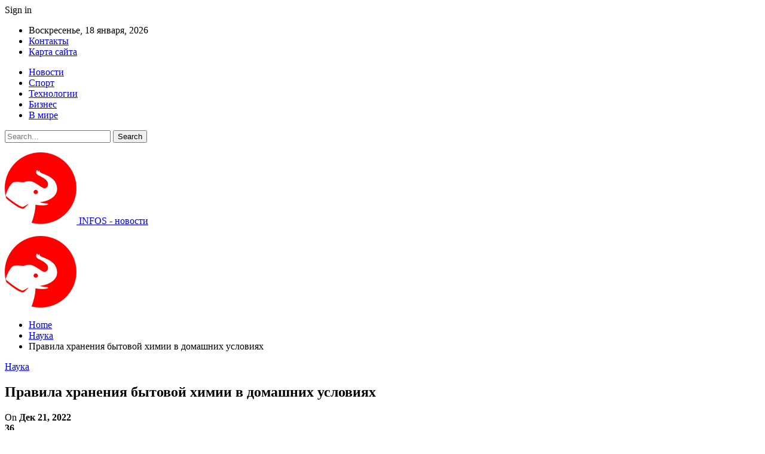

--- FILE ---
content_type: text/html; charset=UTF-8
request_url: https://infos.by/pravila-hraneniia-bytovoi-himii-v-domashnih-ysloviiah/
body_size: 25457
content:
	<!DOCTYPE html>
		<!--[if IE 8]>
	<html class="ie ie8" lang="ru-RU"> <![endif]-->
	<!--[if IE 9]>
	<html class="ie ie9" lang="ru-RU"> <![endif]-->
	<!--[if gt IE 9]><!-->
<html lang="ru-RU"> <!--<![endif]-->
	<head>
				<meta charset="UTF-8">
		<meta http-equiv="X-UA-Compatible" content="IE=edge">
		<meta name="viewport" content="width=device-width, initial-scale=1.0">
		<link rel="pingback" href="https://infos.by/xmlrpc.php"/>

		<meta name='robots' content='index, follow, max-image-preview:large, max-snippet:-1, max-video-preview:-1' />

	<!-- This site is optimized with the Yoast SEO plugin v26.6 - https://yoast.com/wordpress/plugins/seo/ -->
	<title>Правила хранения бытовой химии в домашних условиях - INFOS.BY</title>
	<link rel="canonical" href="https://infos.by/pravila-hraneniia-bytovoi-himii-v-domashnih-ysloviiah/" />
	<meta property="og:locale" content="ru_RU" />
	<meta property="og:type" content="article" />
	<meta property="og:title" content="Правила хранения бытовой химии в домашних условиях - INFOS.BY" />
	<meta property="og:description" content="Мало кто знает о том, что многие средства для уборки в определенный момент времени могут стать опасными и неэффективными. Чтобы это понять, необходимо знать, сколько времени можно хранить бытовую химию и в каких условиях. Сколько хранится бытовая химия Отбеливатель Данное средство можно использовать на протяжении всего года, оно будет пригодным и легко справится со своей [&hellip;]" />
	<meta property="og:url" content="https://infos.by/pravila-hraneniia-bytovoi-himii-v-domashnih-ysloviiah/" />
	<meta property="og:site_name" content="INFOS.BY" />
	<meta property="article:published_time" content="2022-12-21T09:55:07+00:00" />
	<meta name="author" content="admin" />
	<meta name="twitter:card" content="summary_large_image" />
	<meta name="twitter:label1" content="Написано автором" />
	<meta name="twitter:data1" content="admin" />
	<script type="application/ld+json" class="yoast-schema-graph">{"@context":"https://schema.org","@graph":[{"@type":"WebPage","@id":"https://infos.by/pravila-hraneniia-bytovoi-himii-v-domashnih-ysloviiah/","url":"https://infos.by/pravila-hraneniia-bytovoi-himii-v-domashnih-ysloviiah/","name":"Правила хранения бытовой химии в домашних условиях - INFOS.BY","isPartOf":{"@id":"https://infos.by/#website"},"primaryImageOfPage":{"@id":"https://infos.by/pravila-hraneniia-bytovoi-himii-v-domashnih-ysloviiah/#primaryimage"},"image":{"@id":"https://infos.by/pravila-hraneniia-bytovoi-himii-v-domashnih-ysloviiah/#primaryimage"},"thumbnailUrl":"https://infos.by/wp-content/uploads/2022/12/33c60003dcd3fc4b9bbf873bf0a611f4.jpg","datePublished":"2022-12-21T09:55:07+00:00","author":{"@id":"https://infos.by/#/schema/person/9c43880c5743fec822a4546aefe240c0"},"breadcrumb":{"@id":"https://infos.by/pravila-hraneniia-bytovoi-himii-v-domashnih-ysloviiah/#breadcrumb"},"inLanguage":"ru-RU","potentialAction":[{"@type":"ReadAction","target":["https://infos.by/pravila-hraneniia-bytovoi-himii-v-domashnih-ysloviiah/"]}]},{"@type":"ImageObject","inLanguage":"ru-RU","@id":"https://infos.by/pravila-hraneniia-bytovoi-himii-v-domashnih-ysloviiah/#primaryimage","url":"https://infos.by/wp-content/uploads/2022/12/33c60003dcd3fc4b9bbf873bf0a611f4.jpg","contentUrl":"https://infos.by/wp-content/uploads/2022/12/33c60003dcd3fc4b9bbf873bf0a611f4.jpg","width":600,"height":400},{"@type":"BreadcrumbList","@id":"https://infos.by/pravila-hraneniia-bytovoi-himii-v-domashnih-ysloviiah/#breadcrumb","itemListElement":[{"@type":"ListItem","position":1,"name":"Главная страница","item":"https://infos.by/"},{"@type":"ListItem","position":2,"name":"Правила хранения бытовой химии в домашних условиях"}]},{"@type":"WebSite","@id":"https://infos.by/#website","url":"https://infos.by/","name":"INFOS.BY","description":"новости","potentialAction":[{"@type":"SearchAction","target":{"@type":"EntryPoint","urlTemplate":"https://infos.by/?s={search_term_string}"},"query-input":{"@type":"PropertyValueSpecification","valueRequired":true,"valueName":"search_term_string"}}],"inLanguage":"ru-RU"},{"@type":"Person","@id":"https://infos.by/#/schema/person/9c43880c5743fec822a4546aefe240c0","name":"admin","image":{"@type":"ImageObject","inLanguage":"ru-RU","@id":"https://infos.by/#/schema/person/image/","url":"https://secure.gravatar.com/avatar/da2b15c83765050ef09368cb1ef0dfdf787702672e673b53cf10492a178ea309?s=96&d=mm&r=g","contentUrl":"https://secure.gravatar.com/avatar/da2b15c83765050ef09368cb1ef0dfdf787702672e673b53cf10492a178ea309?s=96&d=mm&r=g","caption":"admin"},"sameAs":["https://infos.by"],"url":"https://infos.by/author/admin/"}]}</script>
	<!-- / Yoast SEO plugin. -->


<link rel='dns-prefetch' href='//fonts.googleapis.com' />
<link rel="alternate" type="application/rss+xml" title="INFOS.BY &raquo; Лента" href="https://infos.by/feed/" />
<link rel="alternate" type="application/rss+xml" title="INFOS.BY &raquo; Лента комментариев" href="https://infos.by/comments/feed/" />
<link rel="alternate" title="oEmbed (JSON)" type="application/json+oembed" href="https://infos.by/wp-json/oembed/1.0/embed?url=https%3A%2F%2Finfos.by%2Fpravila-hraneniia-bytovoi-himii-v-domashnih-ysloviiah%2F" />
<link rel="alternate" title="oEmbed (XML)" type="text/xml+oembed" href="https://infos.by/wp-json/oembed/1.0/embed?url=https%3A%2F%2Finfos.by%2Fpravila-hraneniia-bytovoi-himii-v-domashnih-ysloviiah%2F&#038;format=xml" />
<style id='wp-img-auto-sizes-contain-inline-css' type='text/css'>
img:is([sizes=auto i],[sizes^="auto," i]){contain-intrinsic-size:3000px 1500px}
/*# sourceURL=wp-img-auto-sizes-contain-inline-css */
</style>
<style id='wp-emoji-styles-inline-css' type='text/css'>

	img.wp-smiley, img.emoji {
		display: inline !important;
		border: none !important;
		box-shadow: none !important;
		height: 1em !important;
		width: 1em !important;
		margin: 0 0.07em !important;
		vertical-align: -0.1em !important;
		background: none !important;
		padding: 0 !important;
	}
/*# sourceURL=wp-emoji-styles-inline-css */
</style>
<style id='wp-block-library-inline-css' type='text/css'>
:root{--wp-block-synced-color:#7a00df;--wp-block-synced-color--rgb:122,0,223;--wp-bound-block-color:var(--wp-block-synced-color);--wp-editor-canvas-background:#ddd;--wp-admin-theme-color:#007cba;--wp-admin-theme-color--rgb:0,124,186;--wp-admin-theme-color-darker-10:#006ba1;--wp-admin-theme-color-darker-10--rgb:0,107,160.5;--wp-admin-theme-color-darker-20:#005a87;--wp-admin-theme-color-darker-20--rgb:0,90,135;--wp-admin-border-width-focus:2px}@media (min-resolution:192dpi){:root{--wp-admin-border-width-focus:1.5px}}.wp-element-button{cursor:pointer}:root .has-very-light-gray-background-color{background-color:#eee}:root .has-very-dark-gray-background-color{background-color:#313131}:root .has-very-light-gray-color{color:#eee}:root .has-very-dark-gray-color{color:#313131}:root .has-vivid-green-cyan-to-vivid-cyan-blue-gradient-background{background:linear-gradient(135deg,#00d084,#0693e3)}:root .has-purple-crush-gradient-background{background:linear-gradient(135deg,#34e2e4,#4721fb 50%,#ab1dfe)}:root .has-hazy-dawn-gradient-background{background:linear-gradient(135deg,#faaca8,#dad0ec)}:root .has-subdued-olive-gradient-background{background:linear-gradient(135deg,#fafae1,#67a671)}:root .has-atomic-cream-gradient-background{background:linear-gradient(135deg,#fdd79a,#004a59)}:root .has-nightshade-gradient-background{background:linear-gradient(135deg,#330968,#31cdcf)}:root .has-midnight-gradient-background{background:linear-gradient(135deg,#020381,#2874fc)}:root{--wp--preset--font-size--normal:16px;--wp--preset--font-size--huge:42px}.has-regular-font-size{font-size:1em}.has-larger-font-size{font-size:2.625em}.has-normal-font-size{font-size:var(--wp--preset--font-size--normal)}.has-huge-font-size{font-size:var(--wp--preset--font-size--huge)}.has-text-align-center{text-align:center}.has-text-align-left{text-align:left}.has-text-align-right{text-align:right}.has-fit-text{white-space:nowrap!important}#end-resizable-editor-section{display:none}.aligncenter{clear:both}.items-justified-left{justify-content:flex-start}.items-justified-center{justify-content:center}.items-justified-right{justify-content:flex-end}.items-justified-space-between{justify-content:space-between}.screen-reader-text{border:0;clip-path:inset(50%);height:1px;margin:-1px;overflow:hidden;padding:0;position:absolute;width:1px;word-wrap:normal!important}.screen-reader-text:focus{background-color:#ddd;clip-path:none;color:#444;display:block;font-size:1em;height:auto;left:5px;line-height:normal;padding:15px 23px 14px;text-decoration:none;top:5px;width:auto;z-index:100000}html :where(.has-border-color){border-style:solid}html :where([style*=border-top-color]){border-top-style:solid}html :where([style*=border-right-color]){border-right-style:solid}html :where([style*=border-bottom-color]){border-bottom-style:solid}html :where([style*=border-left-color]){border-left-style:solid}html :where([style*=border-width]){border-style:solid}html :where([style*=border-top-width]){border-top-style:solid}html :where([style*=border-right-width]){border-right-style:solid}html :where([style*=border-bottom-width]){border-bottom-style:solid}html :where([style*=border-left-width]){border-left-style:solid}html :where(img[class*=wp-image-]){height:auto;max-width:100%}:where(figure){margin:0 0 1em}html :where(.is-position-sticky){--wp-admin--admin-bar--position-offset:var(--wp-admin--admin-bar--height,0px)}@media screen and (max-width:600px){html :where(.is-position-sticky){--wp-admin--admin-bar--position-offset:0px}}

/*# sourceURL=wp-block-library-inline-css */
</style><style id='global-styles-inline-css' type='text/css'>
:root{--wp--preset--aspect-ratio--square: 1;--wp--preset--aspect-ratio--4-3: 4/3;--wp--preset--aspect-ratio--3-4: 3/4;--wp--preset--aspect-ratio--3-2: 3/2;--wp--preset--aspect-ratio--2-3: 2/3;--wp--preset--aspect-ratio--16-9: 16/9;--wp--preset--aspect-ratio--9-16: 9/16;--wp--preset--color--black: #000000;--wp--preset--color--cyan-bluish-gray: #abb8c3;--wp--preset--color--white: #ffffff;--wp--preset--color--pale-pink: #f78da7;--wp--preset--color--vivid-red: #cf2e2e;--wp--preset--color--luminous-vivid-orange: #ff6900;--wp--preset--color--luminous-vivid-amber: #fcb900;--wp--preset--color--light-green-cyan: #7bdcb5;--wp--preset--color--vivid-green-cyan: #00d084;--wp--preset--color--pale-cyan-blue: #8ed1fc;--wp--preset--color--vivid-cyan-blue: #0693e3;--wp--preset--color--vivid-purple: #9b51e0;--wp--preset--gradient--vivid-cyan-blue-to-vivid-purple: linear-gradient(135deg,rgb(6,147,227) 0%,rgb(155,81,224) 100%);--wp--preset--gradient--light-green-cyan-to-vivid-green-cyan: linear-gradient(135deg,rgb(122,220,180) 0%,rgb(0,208,130) 100%);--wp--preset--gradient--luminous-vivid-amber-to-luminous-vivid-orange: linear-gradient(135deg,rgb(252,185,0) 0%,rgb(255,105,0) 100%);--wp--preset--gradient--luminous-vivid-orange-to-vivid-red: linear-gradient(135deg,rgb(255,105,0) 0%,rgb(207,46,46) 100%);--wp--preset--gradient--very-light-gray-to-cyan-bluish-gray: linear-gradient(135deg,rgb(238,238,238) 0%,rgb(169,184,195) 100%);--wp--preset--gradient--cool-to-warm-spectrum: linear-gradient(135deg,rgb(74,234,220) 0%,rgb(151,120,209) 20%,rgb(207,42,186) 40%,rgb(238,44,130) 60%,rgb(251,105,98) 80%,rgb(254,248,76) 100%);--wp--preset--gradient--blush-light-purple: linear-gradient(135deg,rgb(255,206,236) 0%,rgb(152,150,240) 100%);--wp--preset--gradient--blush-bordeaux: linear-gradient(135deg,rgb(254,205,165) 0%,rgb(254,45,45) 50%,rgb(107,0,62) 100%);--wp--preset--gradient--luminous-dusk: linear-gradient(135deg,rgb(255,203,112) 0%,rgb(199,81,192) 50%,rgb(65,88,208) 100%);--wp--preset--gradient--pale-ocean: linear-gradient(135deg,rgb(255,245,203) 0%,rgb(182,227,212) 50%,rgb(51,167,181) 100%);--wp--preset--gradient--electric-grass: linear-gradient(135deg,rgb(202,248,128) 0%,rgb(113,206,126) 100%);--wp--preset--gradient--midnight: linear-gradient(135deg,rgb(2,3,129) 0%,rgb(40,116,252) 100%);--wp--preset--font-size--small: 13px;--wp--preset--font-size--medium: 20px;--wp--preset--font-size--large: 36px;--wp--preset--font-size--x-large: 42px;--wp--preset--spacing--20: 0.44rem;--wp--preset--spacing--30: 0.67rem;--wp--preset--spacing--40: 1rem;--wp--preset--spacing--50: 1.5rem;--wp--preset--spacing--60: 2.25rem;--wp--preset--spacing--70: 3.38rem;--wp--preset--spacing--80: 5.06rem;--wp--preset--shadow--natural: 6px 6px 9px rgba(0, 0, 0, 0.2);--wp--preset--shadow--deep: 12px 12px 50px rgba(0, 0, 0, 0.4);--wp--preset--shadow--sharp: 6px 6px 0px rgba(0, 0, 0, 0.2);--wp--preset--shadow--outlined: 6px 6px 0px -3px rgb(255, 255, 255), 6px 6px rgb(0, 0, 0);--wp--preset--shadow--crisp: 6px 6px 0px rgb(0, 0, 0);}:where(.is-layout-flex){gap: 0.5em;}:where(.is-layout-grid){gap: 0.5em;}body .is-layout-flex{display: flex;}.is-layout-flex{flex-wrap: wrap;align-items: center;}.is-layout-flex > :is(*, div){margin: 0;}body .is-layout-grid{display: grid;}.is-layout-grid > :is(*, div){margin: 0;}:where(.wp-block-columns.is-layout-flex){gap: 2em;}:where(.wp-block-columns.is-layout-grid){gap: 2em;}:where(.wp-block-post-template.is-layout-flex){gap: 1.25em;}:where(.wp-block-post-template.is-layout-grid){gap: 1.25em;}.has-black-color{color: var(--wp--preset--color--black) !important;}.has-cyan-bluish-gray-color{color: var(--wp--preset--color--cyan-bluish-gray) !important;}.has-white-color{color: var(--wp--preset--color--white) !important;}.has-pale-pink-color{color: var(--wp--preset--color--pale-pink) !important;}.has-vivid-red-color{color: var(--wp--preset--color--vivid-red) !important;}.has-luminous-vivid-orange-color{color: var(--wp--preset--color--luminous-vivid-orange) !important;}.has-luminous-vivid-amber-color{color: var(--wp--preset--color--luminous-vivid-amber) !important;}.has-light-green-cyan-color{color: var(--wp--preset--color--light-green-cyan) !important;}.has-vivid-green-cyan-color{color: var(--wp--preset--color--vivid-green-cyan) !important;}.has-pale-cyan-blue-color{color: var(--wp--preset--color--pale-cyan-blue) !important;}.has-vivid-cyan-blue-color{color: var(--wp--preset--color--vivid-cyan-blue) !important;}.has-vivid-purple-color{color: var(--wp--preset--color--vivid-purple) !important;}.has-black-background-color{background-color: var(--wp--preset--color--black) !important;}.has-cyan-bluish-gray-background-color{background-color: var(--wp--preset--color--cyan-bluish-gray) !important;}.has-white-background-color{background-color: var(--wp--preset--color--white) !important;}.has-pale-pink-background-color{background-color: var(--wp--preset--color--pale-pink) !important;}.has-vivid-red-background-color{background-color: var(--wp--preset--color--vivid-red) !important;}.has-luminous-vivid-orange-background-color{background-color: var(--wp--preset--color--luminous-vivid-orange) !important;}.has-luminous-vivid-amber-background-color{background-color: var(--wp--preset--color--luminous-vivid-amber) !important;}.has-light-green-cyan-background-color{background-color: var(--wp--preset--color--light-green-cyan) !important;}.has-vivid-green-cyan-background-color{background-color: var(--wp--preset--color--vivid-green-cyan) !important;}.has-pale-cyan-blue-background-color{background-color: var(--wp--preset--color--pale-cyan-blue) !important;}.has-vivid-cyan-blue-background-color{background-color: var(--wp--preset--color--vivid-cyan-blue) !important;}.has-vivid-purple-background-color{background-color: var(--wp--preset--color--vivid-purple) !important;}.has-black-border-color{border-color: var(--wp--preset--color--black) !important;}.has-cyan-bluish-gray-border-color{border-color: var(--wp--preset--color--cyan-bluish-gray) !important;}.has-white-border-color{border-color: var(--wp--preset--color--white) !important;}.has-pale-pink-border-color{border-color: var(--wp--preset--color--pale-pink) !important;}.has-vivid-red-border-color{border-color: var(--wp--preset--color--vivid-red) !important;}.has-luminous-vivid-orange-border-color{border-color: var(--wp--preset--color--luminous-vivid-orange) !important;}.has-luminous-vivid-amber-border-color{border-color: var(--wp--preset--color--luminous-vivid-amber) !important;}.has-light-green-cyan-border-color{border-color: var(--wp--preset--color--light-green-cyan) !important;}.has-vivid-green-cyan-border-color{border-color: var(--wp--preset--color--vivid-green-cyan) !important;}.has-pale-cyan-blue-border-color{border-color: var(--wp--preset--color--pale-cyan-blue) !important;}.has-vivid-cyan-blue-border-color{border-color: var(--wp--preset--color--vivid-cyan-blue) !important;}.has-vivid-purple-border-color{border-color: var(--wp--preset--color--vivid-purple) !important;}.has-vivid-cyan-blue-to-vivid-purple-gradient-background{background: var(--wp--preset--gradient--vivid-cyan-blue-to-vivid-purple) !important;}.has-light-green-cyan-to-vivid-green-cyan-gradient-background{background: var(--wp--preset--gradient--light-green-cyan-to-vivid-green-cyan) !important;}.has-luminous-vivid-amber-to-luminous-vivid-orange-gradient-background{background: var(--wp--preset--gradient--luminous-vivid-amber-to-luminous-vivid-orange) !important;}.has-luminous-vivid-orange-to-vivid-red-gradient-background{background: var(--wp--preset--gradient--luminous-vivid-orange-to-vivid-red) !important;}.has-very-light-gray-to-cyan-bluish-gray-gradient-background{background: var(--wp--preset--gradient--very-light-gray-to-cyan-bluish-gray) !important;}.has-cool-to-warm-spectrum-gradient-background{background: var(--wp--preset--gradient--cool-to-warm-spectrum) !important;}.has-blush-light-purple-gradient-background{background: var(--wp--preset--gradient--blush-light-purple) !important;}.has-blush-bordeaux-gradient-background{background: var(--wp--preset--gradient--blush-bordeaux) !important;}.has-luminous-dusk-gradient-background{background: var(--wp--preset--gradient--luminous-dusk) !important;}.has-pale-ocean-gradient-background{background: var(--wp--preset--gradient--pale-ocean) !important;}.has-electric-grass-gradient-background{background: var(--wp--preset--gradient--electric-grass) !important;}.has-midnight-gradient-background{background: var(--wp--preset--gradient--midnight) !important;}.has-small-font-size{font-size: var(--wp--preset--font-size--small) !important;}.has-medium-font-size{font-size: var(--wp--preset--font-size--medium) !important;}.has-large-font-size{font-size: var(--wp--preset--font-size--large) !important;}.has-x-large-font-size{font-size: var(--wp--preset--font-size--x-large) !important;}
/*# sourceURL=global-styles-inline-css */
</style>

<style id='classic-theme-styles-inline-css' type='text/css'>
/*! This file is auto-generated */
.wp-block-button__link{color:#fff;background-color:#32373c;border-radius:9999px;box-shadow:none;text-decoration:none;padding:calc(.667em + 2px) calc(1.333em + 2px);font-size:1.125em}.wp-block-file__button{background:#32373c;color:#fff;text-decoration:none}
/*# sourceURL=/wp-includes/css/classic-themes.min.css */
</style>
<link rel='stylesheet' id='widgetopts-styles-css' href='https://infos.by/wp-content/plugins/widget-options/assets/css/widget-options.css?ver=4.1.3' type='text/css' media='all' />
<link rel='stylesheet' id='better-framework-main-fonts-css' href='https://fonts.googleapis.com/css?family=Roboto:400,500,400italic&#038;subset=greek' type='text/css' media='all' />
<script type="text/javascript" src="https://infos.by/wp-includes/js/jquery/jquery.min.js?ver=3.7.1" id="jquery-core-js"></script>
<script type="text/javascript" src="https://infos.by/wp-includes/js/jquery/jquery-migrate.min.js?ver=3.4.1" id="jquery-migrate-js"></script>
<link rel="https://api.w.org/" href="https://infos.by/wp-json/" /><link rel="alternate" title="JSON" type="application/json" href="https://infos.by/wp-json/wp/v2/posts/2263" /><link rel="EditURI" type="application/rsd+xml" title="RSD" href="https://infos.by/xmlrpc.php?rsd" />
<meta name="generator" content="WordPress 6.9" />
<link rel='shortlink' href='https://infos.by/?p=2263' />
<!-- Yandex.Metrika counter -->
<script type="text/javascript" >
   (function(m,e,t,r,i,k,a){m[i]=m[i]||function(){(m[i].a=m[i].a||[]).push(arguments)};
   m[i].l=1*new Date();
   for (var j = 0; j < document.scripts.length; j++) {if (document.scripts[j].src === r) { return; }}
   k=e.createElement(t),a=e.getElementsByTagName(t)[0],k.async=1,k.src=r,a.parentNode.insertBefore(k,a)})
   (window, document, "script", "https://mc.yandex.ru/metrika/tag.js", "ym");

   ym(92682788, "init", {
        clickmap:true,
        trackLinks:true,
        accurateTrackBounce:true,
        webvisor:true,
        ecommerce:"dataLayer"
   });
</script>
<noscript><div><img src="https://mc.yandex.ru/watch/92682788" style="position:absolute; left:-9999px;" alt="" /></div></noscript>
<!-- /Yandex.Metrika counter --><script type="application/ld+json">{
    "@context": "http:\/\/schema.org\/",
    "@type": "Organization",
    "@id": "#organization",
    "logo": {
        "@type": "ImageObject",
        "url": "https:\/\/infos.by\/wp-content\/uploads\/2023\/04\/infos_.png"
    },
    "url": "https:\/\/infos.by\/",
    "name": "INFOS.BY",
    "description": "\u043d\u043e\u0432\u043e\u0441\u0442\u0438"
}</script>
<script type="application/ld+json">{
    "@context": "http:\/\/schema.org\/",
    "@type": "WebSite",
    "name": "INFOS.BY",
    "alternateName": "\u043d\u043e\u0432\u043e\u0441\u0442\u0438",
    "url": "https:\/\/infos.by\/"
}</script>
<script type="application/ld+json">{
    "@context": "http:\/\/schema.org\/",
    "@type": "BlogPosting",
    "headline": "\u041f\u0440\u0430\u0432\u0438\u043b\u0430 \u0445\u0440\u0430\u043d\u0435\u043d\u0438\u044f \u0431\u044b\u0442\u043e\u0432\u043e\u0439 \u0445\u0438\u043c\u0438\u0438 \u0432 \u0434\u043e\u043c\u0430\u0448\u043d\u0438\u0445 \u0443\u0441\u043b\u043e\u0432\u0438\u044f\u0445",
    "description": "                                                        \t\t\t \t\t\t\t  \u041c\u0430\u043b\u043e \u043a\u0442\u043e \u0437\u043d\u0430\u0435\u0442 \u043e \u0442\u043e\u043c, \u0447\u0442\u043e \u043c\u043d\u043e\u0433\u0438\u0435 \u0441\u0440\u0435\u0434\u0441\u0442\u0432\u0430 \u0434\u043b\u044f \u0443\u0431\u043e\u0440\u043a\u0438 \u0432 \u043e\u043f\u0440\u0435\u0434\u0435\u043b\u0435\u043d\u043d\u044b\u0439 \u043c\u043e\u043c\u0435\u043d\u0442 \u0432\u0440\u0435\u043c\u0435\u043d\u0438 \u043c\u043e\u0433\u0443\u0442 \u0441\u0442\u0430\u0442\u044c \u043e\u043f\u0430\u0441\u043d\u044b\u043c\u0438 \u0438 \u043d\u0435\u044d\u0444\u0444\u0435\u043a\u0442\u0438\u0432\u043d\u044b\u043c\u0438. \u0427\u0442\u043e\u0431\u044b \u044d\u0442\u043e \u043f\u043e\u043d\u044f\u0442\u044c, \u043d\u0435\u043e\u0431\u0445\u043e\u0434\u0438\u043c\u043e \u0437\u043d\u0430\u0442\u044c, \u0441\u043a\u043e\u043b\u044c\u043a\u043e \u0432\u0440\u0435\u043c\u0435\u043d\u0438 \u043c\u043e\u0436\u043d\u043e \u0445\u0440\u0430\u043d",
    "datePublished": "2022-12-21",
    "dateModified": "2022-12-21",
    "author": {
        "@type": "Person",
        "@id": "#person-admin",
        "name": "admin"
    },
    "image": {
        "@type": "ImageObject",
        "url": "https:\/\/infos.by\/wp-content\/uploads\/2022\/12\/33c60003dcd3fc4b9bbf873bf0a611f4.jpg",
        "width": 600,
        "height": 400
    },
    "interactionStatistic": [
        {
            "@type": "InteractionCounter",
            "interactionType": "http:\/\/schema.org\/CommentAction",
            "userInteractionCount": "0"
        }
    ],
    "publisher": {
        "@id": "#organization"
    },
    "mainEntityOfPage": "https:\/\/infos.by\/pravila-hraneniia-bytovoi-himii-v-domashnih-ysloviiah\/"
}</script>
<link rel='stylesheet' id='bf-minifed-css-1' href='https://infos.by/wp-content/bs-booster-cache/63b74104cc044a865195783a356bb000.css' type='text/css' media='all' />
<link rel='stylesheet' id='7.7.0-1750791113' href='https://infos.by/wp-content/bs-booster-cache/c2fb640df1089661fbd122eaaeeed045.css' type='text/css' media='all' />
<link rel="icon" href="https://infos.by/wp-content/uploads/2023/04/cropped-infos-32x32.png" sizes="32x32" />
<link rel="icon" href="https://infos.by/wp-content/uploads/2023/04/cropped-infos-192x192.png" sizes="192x192" />
<link rel="apple-touch-icon" href="https://infos.by/wp-content/uploads/2023/04/cropped-infos-180x180.png" />
<meta name="msapplication-TileImage" content="https://infos.by/wp-content/uploads/2023/04/cropped-infos-270x270.png" />
	</head>

<body class="wp-singular post-template-default single single-post postid-2263 single-format-standard wp-theme-publisher bs-theme bs-publisher bs-publisher-clean-magazine active-light-box active-top-line ltr close-rh page-layout-2-col-right full-width active-sticky-sidebar main-menu-sticky active-ajax-search single-prim-cat-16 single-cat-16  bs-ll-a" dir="ltr">
		<div class="main-wrap content-main-wrap">
			<header id="header" class="site-header header-style-4 full-width stretched" itemscope="itemscope" itemtype="https://schema.org/WPHeader">
		<section class="topbar topbar-style-1 hidden-xs hidden-xs">
	<div class="content-wrap">
		<div class="container">
			<div class="topbar-inner clearfix">

									<div class="section-links">
													<a class="topbar-sign-in "
							   data-toggle="modal" data-target="#bsLoginModal">
								<i class="fa fa-user-circle"></i> Sign in							</a>

							<div class="modal sign-in-modal fade" id="bsLoginModal" tabindex="-1" role="dialog"
							     style="display: none">
								<div class="modal-dialog" role="document">
									<div class="modal-content">
											<span class="close-modal" data-dismiss="modal" aria-label="Close"><i
														class="fa fa-close"></i></span>
										<div class="modal-body">
											<div id="form_4761_" class="bs-shortcode bs-login-shortcode ">
		<div class="bs-login bs-type-login"  style="display:none">

					<div class="bs-login-panel bs-login-sign-panel bs-current-login-panel">
								<form name="loginform"
				      action="https://infos.by/wp-login.php" method="post">

					
					<div class="login-header">
						<span class="login-icon fa fa-user-circle main-color"></span>
						<p>Welcome, Login to your account.</p>
					</div>
					
					<div class="login-field login-username">
						<input type="text" name="log" id="form_4761_user_login" class="input"
						       value="" size="20"
						       placeholder="Username or Email..." required/>
					</div>

					<div class="login-field login-password">
						<input type="password" name="pwd" id="form_4761_user_pass"
						       class="input"
						       value="" size="20" placeholder="Password..."
						       required/>
					</div>

					
					<div class="login-field">
						<a href="https://infos.by/wp-login.php?action=lostpassword&redirect_to=https%3A%2F%2Finfos.by%2Fpravila-hraneniia-bytovoi-himii-v-domashnih-ysloviiah%2F"
						   class="go-reset-panel">Forget password?</a>

													<span class="login-remember">
							<input class="remember-checkbox" name="rememberme" type="checkbox"
							       id="form_4761_rememberme"
							       value="forever"  />
							<label class="remember-label">Remember me</label>
						</span>
											</div>

					
					<div class="login-field login-submit">
						<input type="submit" name="wp-submit"
						       class="button-primary login-btn"
						       value="Log In"/>
						<input type="hidden" name="redirect_to" value="https://infos.by/pravila-hraneniia-bytovoi-himii-v-domashnih-ysloviiah/"/>
					</div>

									</form>
			</div>

			<div class="bs-login-panel bs-login-reset-panel">

				<span class="go-login-panel"><i
							class="fa fa-angle-left"></i> Sign in</span>

				<div class="bs-login-reset-panel-inner">
					<div class="login-header">
						<span class="login-icon fa fa-support"></span>
						<p>Recover your password.</p>
						<p>A password will be e-mailed to you.</p>
					</div>
										<form name="lostpasswordform" id="form_4761_lostpasswordform"
					      action="https://infos.by/wp-login.php?action=lostpassword"
					      method="post">

						<div class="login-field reset-username">
							<input type="text" name="user_login" class="input" value=""
							       placeholder="Username or Email..."
							       required/>
						</div>

						
						<div class="login-field reset-submit">

							<input type="hidden" name="redirect_to" value=""/>
							<input type="submit" name="wp-submit" class="login-btn"
							       value="Send My Password"/>

						</div>
					</form>
				</div>
			</div>
			</div>
	</div>
										</div>
									</div>
								</div>
							</div>
												</div>
				
				<div class="section-menu">
						<div id="menu-top" class="menu top-menu-wrapper" role="navigation" itemscope="itemscope" itemtype="https://schema.org/SiteNavigationElement">
		<nav class="top-menu-container">

			<ul id="top-navigation" class="top-menu menu clearfix bsm-pure">
									<li id="topbar-date" class="menu-item menu-item-date">
					<span
						class="topbar-date">Воскресенье, 18 января, 2026</span>
					</li>
					<li id="menu-item-256" class="menu-item menu-item-type-custom menu-item-object-custom better-anim-fade menu-item-256"><a href="https://infos.by/contacts/">Контакты</a></li>
<li id="menu-item-259" class="menu-item menu-item-type-custom menu-item-object-custom better-anim-fade menu-item-259"><a href="/lenta">Карта сайта</a></li>
			</ul>

		</nav>
	</div>
				</div>
			</div>
		</div>
	</div>
</section>
<div id="menu-main" class="menu main-menu-wrapper show-search-item menu-actions-btn-width-1" role="navigation" itemscope="itemscope" itemtype="https://schema.org/SiteNavigationElement">
	<div class="main-menu-inner">
		<div class="content-wrap">
			<div class="container">

				<nav class="main-menu-container">
					<ul id="main-navigation" class="main-menu menu bsm-pure clearfix">
						<li id="menu-item-251" class="menu-item menu-item-type-taxonomy menu-item-object-category menu-term-10 better-anim-fade menu-item-251"><a href="https://infos.by/category/novosti/">Новости</a></li>
<li id="menu-item-248" class="menu-item menu-item-type-taxonomy menu-item-object-category menu-term-12 better-anim-fade menu-item-248"><a href="https://infos.by/category/sport/">Спорт</a></li>
<li id="menu-item-249" class="menu-item menu-item-type-taxonomy menu-item-object-category menu-term-8 better-anim-fade menu-item-249"><a href="https://infos.by/category/future/">Технологии</a></li>
<li id="menu-item-250" class="menu-item menu-item-type-taxonomy menu-item-object-category menu-term-4 better-anim-fade menu-item-250"><a href="https://infos.by/category/biznes/">Бизнес</a></li>
<li id="menu-item-252" class="menu-item menu-item-type-taxonomy menu-item-object-category menu-term-14 better-anim-fade menu-item-252"><a href="https://infos.by/category/v-mire/">В мире</a></li>
					</ul><!-- #main-navigation -->
											<div class="menu-action-buttons width-1">
															<div class="search-container close">
									<span class="search-handler"><i class="fa fa-search"></i></span>

									<div class="search-box clearfix">
										<form role="search" method="get" class="search-form clearfix" action="https://infos.by">
	<input type="search" class="search-field"
	       placeholder="Search..."
	       value="" name="s"
	       title="Search for:"
	       autocomplete="off">
	<input type="submit" class="search-submit" value="Search">
</form><!-- .search-form -->
									</div>
								</div>
														</div>
										</nav><!-- .main-menu-container -->

			</div>
		</div>
	</div>
</div><!-- .menu -->		<div class="header-inner">
			<div class="content-wrap">
				<div class="container">
					<div id="site-branding" class="site-branding">
	<p  id="site-title" class="logo h1 img-logo">
	<a href="https://infos.by/" itemprop="url" rel="home">
					<img id="site-logo" src="https://infos.by/wp-content/uploads/2023/04/infos_.png"
			     alt="INFOS"  />

			<span class="site-title">INFOS - новости</span>
				</a>
</p>
</div><!-- .site-branding -->
				</div>
			</div>
		</div>
	</header><!-- .header -->
	<div class="rh-header clearfix dark deferred-block-exclude">
		<div class="rh-container clearfix">

			<div class="menu-container close">
				<span class="menu-handler"><span class="lines"></span></span>
			</div><!-- .menu-container -->

			<div class="logo-container rh-img-logo">
				<a href="https://infos.by/" itemprop="url" rel="home">
											<img src="https://infos.by/wp-content/uploads/2023/04/infos_.png"
						     alt="INFOS.BY"  />				</a>
			</div><!-- .logo-container -->
		</div><!-- .rh-container -->
	</div><!-- .rh-header -->
<nav role="navigation" aria-label="Breadcrumbs" class="bf-breadcrumb clearfix bc-top-style"><div class="container bf-breadcrumb-container"><ul class="bf-breadcrumb-items" itemscope itemtype="http://schema.org/BreadcrumbList"><meta name="numberOfItems" content="3" /><meta name="itemListOrder" content="Ascending" /><li itemprop="itemListElement" itemscope itemtype="http://schema.org/ListItem" class="bf-breadcrumb-item bf-breadcrumb-begin"><a itemprop="item" href="https://infos.by" rel="home"><span itemprop="name">Home</span></a><meta itemprop="position" content="1" /></li><li itemprop="itemListElement" itemscope itemtype="http://schema.org/ListItem" class="bf-breadcrumb-item"><a itemprop="item" href="https://infos.by/category/science/" ><span itemprop="name">Наука</span></a><meta itemprop="position" content="2" /></li><li itemprop="itemListElement" itemscope itemtype="http://schema.org/ListItem" class="bf-breadcrumb-item bf-breadcrumb-end"><span itemprop="name">Правила хранения бытовой химии в домашних условиях</span><meta itemprop="item" content="https://infos.by/pravila-hraneniia-bytovoi-himii-v-domashnih-ysloviiah/"/><meta itemprop="position" content="3" /></li></ul></div></nav><div class="content-wrap">
		<main id="content" class="content-container">

		<div class="container layout-2-col layout-2-col-1 layout-right-sidebar layout-bc-before post-template-10">

			<div class="row main-section">
										<div class="col-sm-8 content-column">
							<div class="single-container">
																<article id="post-2263" class="post-2263 post type-post status-publish format-standard has-post-thumbnail  category-science single-post-content">
									<div class="single-featured"></div>
																		<div class="post-header-inner">
										<div class="post-header-title">
											<div class="term-badges floated"><span class="term-badge term-16"><a href="https://infos.by/category/science/">Наука</a></span></div>											<h1 class="single-post-title">
												<span class="post-title" itemprop="headline">Правила хранения бытовой химии в домашних условиях</span>
											</h1>
											<div class="post-meta single-post-meta">
				<span class="time"><time class="post-published updated"
			                         datetime="2022-12-21T12:55:05+03:00">On <b>Дек 21, 2022</b></time></span>
			</div>
										</div>
									</div>
											<div class="post-share single-post-share top-share clearfix style-1">
			<div class="post-share-btn-group">
				<span class="views post-share-btn post-share-btn-views rank-default" data-bpv-post="2263"><i class="bf-icon  fa fa-eye"></i> <b class="number">36</b></span>			</div>
						<div class="share-handler-wrap ">
				<span class="share-handler post-share-btn rank-default">
					<i class="bf-icon  fa fa-share-alt"></i>						<b class="text">Share</b>
										</span>
				<span class="social-item vk"><a href="https://vkontakte.ru/share.php?url=https%3A%2F%2Finfos.by%2Fpravila-hraneniia-bytovoi-himii-v-domashnih-ysloviiah%2F" target="_blank" rel="nofollow noreferrer" class="bs-button-el" onclick="window.open(this.href, 'share-vk','left=50,top=50,width=600,height=320,toolbar=0'); return false;"><span class="icon"><i class="bf-icon fa fa-vk"></i></span></a></span><span class="social-item ok-ru"><a href="https://connect.ok.ru/offer?url=https%3A%2F%2Finfos.by%2Fpravila-hraneniia-bytovoi-himii-v-domashnih-ysloviiah%2F&title=Правила хранения бытовой химии в домашних условиях&imageUrl=https://infos.by/wp-content/uploads/2022/12/33c60003dcd3fc4b9bbf873bf0a611f4.jpg" target="_blank" rel="nofollow noreferrer" class="bs-button-el" onclick="window.open(this.href, 'share-ok-ru','left=50,top=50,width=600,height=320,toolbar=0'); return false;"><span class="icon"><i class="bf-icon bsfi-ok-ru"></i></span></a></span><span class="social-item facebook"><a href="https://www.facebook.com/sharer.php?u=https%3A%2F%2Finfos.by%2Fpravila-hraneniia-bytovoi-himii-v-domashnih-ysloviiah%2F" target="_blank" rel="nofollow noreferrer" class="bs-button-el" onclick="window.open(this.href, 'share-facebook','left=50,top=50,width=600,height=320,toolbar=0'); return false;"><span class="icon"><i class="bf-icon fa fa-facebook"></i></span></a></span><span class="social-item twitter"><a href="https://twitter.com/share?text=Правила хранения бытовой химии в домашних условиях&url=https%3A%2F%2Finfos.by%2Fpravila-hraneniia-bytovoi-himii-v-domashnih-ysloviiah%2F" target="_blank" rel="nofollow noreferrer" class="bs-button-el" onclick="window.open(this.href, 'share-twitter','left=50,top=50,width=600,height=320,toolbar=0'); return false;"><span class="icon"><i class="bf-icon fa fa-twitter"></i></span></a></span><span class="social-item whatsapp"><a href="whatsapp://send?text=Правила хранения бытовой химии в домашних условиях %0A%0A https%3A%2F%2Finfos.by%2Fpravila-hraneniia-bytovoi-himii-v-domashnih-ysloviiah%2F" target="_blank" rel="nofollow noreferrer" class="bs-button-el" onclick="window.open(this.href, 'share-whatsapp','left=50,top=50,width=600,height=320,toolbar=0'); return false;"><span class="icon"><i class="bf-icon fa fa-whatsapp"></i></span></a></span><span class="social-item telegram"><a href="https://telegram.me/share/url?url=https%3A%2F%2Finfos.by%2Fpravila-hraneniia-bytovoi-himii-v-domashnih-ysloviiah%2F&text=Правила хранения бытовой химии в домашних условиях" target="_blank" rel="nofollow noreferrer" class="bs-button-el" onclick="window.open(this.href, 'share-telegram','left=50,top=50,width=600,height=320,toolbar=0'); return false;"><span class="icon"><i class="bf-icon fa fa-send"></i></span></a></span><span class="social-item viber"><a href="viber://forward?text=Правила хранения бытовой химии в домашних условиях https%3A%2F%2Finfos.by%2Fpravila-hraneniia-bytovoi-himii-v-domashnih-ysloviiah%2F" target="_blank" rel="nofollow noreferrer" class="bs-button-el" onclick="window.open(this.href, 'share-viber','left=50,top=50,width=600,height=320,toolbar=0'); return false;"><span class="icon"><i class="bf-icon bsfi-viber"></i></span></a></span></div>		</div>
											<div class="entry-content clearfix single-post-content">
										<p><img title="Правила хранения бытовой химии в домашних условиях"  data-src="/wp-content/uploads/2022/12/33c60003dcd3fc4b9bbf873bf0a611f4.jpg"  alt="Правила хранения бытовой химии в домашних условиях" /></p>
 <p>Мало кто знает о том, что многие средства для уборки в определенный момент времени могут стать опасными и неэффективными. Чтобы это понять, необходимо знать, сколько времени можно хранить бытовую химию и в каких условиях.</p>
 <h2>Сколько хранится бытовая химия</h2>
 <h3>Отбеливатель</h3>
 <p>Данное средство можно использовать на протяжении всего года, оно будет пригодным и легко справится со своей задачей. Однако спустя полгода начинает происходить процесс распада химических элементов и он будет становиться уже не таким эффективным как ранее, но при этом его токсичность не увеличится. Самой оптимальной температурой для его хранения считается +21 градус.</p>
 <h3>Порошок для стирки</h3>
 <p><p><img title="Правила хранения бытовой химии в домашних условиях"  data-src="/wp-content/uploads/2022/12/8c1b2977a50130ac5c7e0ea7ac3691e6.jpg"  alt="Правила хранения бытовой химии в домашних условиях" /></p>
</p> 
<p>После того, как порошок вскрыли, он начнет портиться уже спустя полгода. Если он стоит в закрытом виде, то может храниться до года. На тот факт, что порошок начинает портиться, укажут плохо вымывающиеся частички из волокон ткани. Это может привести к появлению сыпи на теле у людей с особо чувствительной кожей или вызвать аллергическую реакцию.</p>
 <h3>Гель для мытья посуды</h3>
 <p>Срок годности любого средства для мытья посуды составляет от 12 до 18 месяцев. Даже если все это время оно будет стоять в закрытом виде, все равно потихоньку начнет терять свои качества. Постепенно моющая формула средства будет разрушаться, и оно станет уже не таким концентрированным как раньше, а более водянистым.</p>
 <h3>Кондиционер для белья</h3>
<div class="bs-irp left bs-irp-thumbnail-1-full">

	<div class="bs-irp-heading">
		<span class="h-text heading-typo">Сейчас читают</span>
	</div>

			<div class="bs-pagination-wrapper main-term-none none ">
			<div class="listing listing-thumbnail listing-tb-1 clearfix columns-2">
		<div class="post-7687 type-post format-standard has-post-thumbnail   listing-item listing-item-thumbnail listing-item-tb-1 main-term-16">
	<div class="item-inner clearfix">
					<div class="featured featured-type-featured-image">
				<a  title="Ёлочный шар из упаковки от яиц" data-src="https://infos.by/wp-content/uploads/2023/09/62329bf19b59425619d7caf6baf8d953.jpg" data-bs-srcset="{&quot;baseurl&quot;:&quot;https:\/\/infos.by\/wp-content\/uploads\/2023\/09\/&quot;,&quot;sizes&quot;:{&quot;700&quot;:&quot;62329bf19b59425619d7caf6baf8d953.jpg&quot;}}"						class="img-holder" href="https://infos.by/elochnyi-shar-iz-ypakovki-ot-iaic/"></a>
							</div>
		<p class="title">		<a href="https://infos.by/elochnyi-shar-iz-ypakovki-ot-iaic/" class="post-url post-title">
			Ёлочный шар из упаковки от яиц		</a>
		</p>	</div>
	</div >
	<div class="post-7182 type-post format-standard has-post-thumbnail   listing-item listing-item-thumbnail listing-item-tb-1 main-term-16">
	<div class="item-inner clearfix">
					<div class="featured featured-type-featured-image">
				<a  title="Выбор и использование различных типов грунта для дачи, строительства, ландшафтного дизайна и других целей" data-src="https://infos.by/wp-content/uploads/2023/08/ace28419b1e64e835cc4a.jpeg" data-bs-srcset="{&quot;baseurl&quot;:&quot;https:\/\/infos.by\/wp-content\/uploads\/2023\/08\/&quot;,&quot;sizes&quot;:{&quot;960&quot;:&quot;ace28419b1e64e835cc4a.jpeg&quot;}}"						class="img-holder" href="https://infos.by/vybor-i-ispolzovanie-razlichnyh-tipov-grunta-dlya-dachi-stroitelstva-landshaftnogo-dizajna-i-drugih-czelej/"></a>
							</div>
		<p class="title">		<a href="https://infos.by/vybor-i-ispolzovanie-razlichnyh-tipov-grunta-dlya-dachi-stroitelstva-landshaftnogo-dizajna-i-drugih-czelej/" class="post-url post-title">
			Выбор и использование различных типов грунта для дачи,&hellip;		</a>
		</p>	</div>
	</div >
	</div>
	
	</div></div> <p>Если средство будет храниться в закрытой упаковке, то сможет сохранить свои свойства до трех лет. Открыв кондиционер, его следует использовать на протяжении года, потому что он начнет терять свои полезные качества. Чтобы получить желаемый эффект от данного средства, его необходимо регулярно взбалтывать перед каждым применением.</p>
 <h3>Перекись водорода</h3>
 <p><p><img title="Правила хранения бытовой химии в домашних условиях"  data-src="/wp-content/uploads/2022/12/328c67518b2b7d089bf1385828c2c2ff.jpg"  alt="Правила хранения бытовой химии в домашних условиях" /></p>
</p> 
<p>Нередко данное средство используют для того, чтобы вывести застарелые пятна на одежде, не прибегая к химическим составам. Хранить перекись водорода необходимо в темном и прохладном месте около полугода. Спустя это время продукт начнет терять свои свойства и уже не будет таким эффективным. Лучше всего покупать его в маленьких флаконах.</p>
 <h3>Капсулы для посудомоечной машины</h3>
 <p>Многие считают, что у таких таблеток нет срока годности, но в действительности данный продукт можно хранить не больше 15 месяцев. По истечении данного времени использовать капсулы опасно, особенно людям, у которых может быть аллергическая реакция или астма. Все дело в том, что маленькие частички даже через закрытую упаковку могут проникнуть в дыхательные пути и вызвать много неприятных симптомов.</p>
 <h3>Средство для мытья окон</h3>
 <p>Срок хранения данного средства составляет 24 месяца. Но важно хранить его только в условиях, которые указаны на упаковке. В случае неправильного хранения нашатырный спирт, который имеется в его составе может вызывать раздражение слизистых оболочек и головную боль.</p>
 <h3>Пищевая сода</h3>
 <p><img title="Правила хранения бытовой химии в домашних условиях"  data-src="/wp-content/uploads/2022/12/1f273261c6d636ddc99fb14767cb0b3f.jpg"  alt="Правила хранения бытовой химии в домашних условиях" /></p>
 <p id="caption-attachment-962936" class="wp-caption-text">Открытую упаковку соды следует хранить около 6-8 месяцев. Проверить качество данного продукта можно при помощи уксуса либо лимонного сока. Если срок еще хороший, то она быстро вступит в химическую реакцию и начнет пениться, а если она испортилась, то данного эффекта ждать не стоит.</p>
 <p style="text-align:right;">
<!--noindex-->Источник:  <a target="_blank" rel="nofollow noopener" href="http://rsute.ru/1053805-pravila-i-usloviya-hraneniya-bytovoj-himii-v-domashnih-usloviyah.html">rsute.ru </a><!--/noindex--></p> 									</div>
											<div class="post-share single-post-share bottom-share clearfix style-1">
			<div class="post-share-btn-group">
				<span class="views post-share-btn post-share-btn-views rank-default" data-bpv-post="2263"><i class="bf-icon  fa fa-eye"></i> <b class="number">36</b></span>			</div>
						<div class="share-handler-wrap ">
				<span class="share-handler post-share-btn rank-default">
					<i class="bf-icon  fa fa-share-alt"></i>						<b class="text">Share</b>
										</span>
				<span class="social-item vk has-title"><a href="https://vkontakte.ru/share.php?url=https%3A%2F%2Finfos.by%2Fpravila-hraneniia-bytovoi-himii-v-domashnih-ysloviiah%2F" target="_blank" rel="nofollow noreferrer" class="bs-button-el" onclick="window.open(this.href, 'share-vk','left=50,top=50,width=600,height=320,toolbar=0'); return false;"><span class="icon"><i class="bf-icon fa fa-vk"></i></span><span class="item-title">VK</span></a></span><span class="social-item ok-ru has-title"><a href="https://connect.ok.ru/offer?url=https%3A%2F%2Finfos.by%2Fpravila-hraneniia-bytovoi-himii-v-domashnih-ysloviiah%2F&title=Правила хранения бытовой химии в домашних условиях&imageUrl=https://infos.by/wp-content/uploads/2022/12/33c60003dcd3fc4b9bbf873bf0a611f4.jpg" target="_blank" rel="nofollow noreferrer" class="bs-button-el" onclick="window.open(this.href, 'share-ok-ru','left=50,top=50,width=600,height=320,toolbar=0'); return false;"><span class="icon"><i class="bf-icon bsfi-ok-ru"></i></span><span class="item-title">OK.ru</span></a></span><span class="social-item facebook has-title"><a href="https://www.facebook.com/sharer.php?u=https%3A%2F%2Finfos.by%2Fpravila-hraneniia-bytovoi-himii-v-domashnih-ysloviiah%2F" target="_blank" rel="nofollow noreferrer" class="bs-button-el" onclick="window.open(this.href, 'share-facebook','left=50,top=50,width=600,height=320,toolbar=0'); return false;"><span class="icon"><i class="bf-icon fa fa-facebook"></i></span><span class="item-title">Facebook</span></a></span><span class="social-item twitter has-title"><a href="https://twitter.com/share?text=Правила хранения бытовой химии в домашних условиях&url=https%3A%2F%2Finfos.by%2Fpravila-hraneniia-bytovoi-himii-v-domashnih-ysloviiah%2F" target="_blank" rel="nofollow noreferrer" class="bs-button-el" onclick="window.open(this.href, 'share-twitter','left=50,top=50,width=600,height=320,toolbar=0'); return false;"><span class="icon"><i class="bf-icon fa fa-twitter"></i></span><span class="item-title">Twitter</span></a></span><span class="social-item whatsapp has-title"><a href="whatsapp://send?text=Правила хранения бытовой химии в домашних условиях %0A%0A https%3A%2F%2Finfos.by%2Fpravila-hraneniia-bytovoi-himii-v-domashnih-ysloviiah%2F" target="_blank" rel="nofollow noreferrer" class="bs-button-el" onclick="window.open(this.href, 'share-whatsapp','left=50,top=50,width=600,height=320,toolbar=0'); return false;"><span class="icon"><i class="bf-icon fa fa-whatsapp"></i></span><span class="item-title">WhatsApp</span></a></span><span class="social-item telegram has-title"><a href="https://telegram.me/share/url?url=https%3A%2F%2Finfos.by%2Fpravila-hraneniia-bytovoi-himii-v-domashnih-ysloviiah%2F&text=Правила хранения бытовой химии в домашних условиях" target="_blank" rel="nofollow noreferrer" class="bs-button-el" onclick="window.open(this.href, 'share-telegram','left=50,top=50,width=600,height=320,toolbar=0'); return false;"><span class="icon"><i class="bf-icon fa fa-send"></i></span><span class="item-title">Telegram</span></a></span><span class="social-item viber has-title"><a href="viber://forward?text=Правила хранения бытовой химии в домашних условиях https%3A%2F%2Finfos.by%2Fpravila-hraneniia-bytovoi-himii-v-domashnih-ysloviiah%2F" target="_blank" rel="nofollow noreferrer" class="bs-button-el" onclick="window.open(this.href, 'share-viber','left=50,top=50,width=600,height=320,toolbar=0'); return false;"><span class="icon"><i class="bf-icon bsfi-viber"></i></span><span class="item-title">Viber</span></a></span></div>		</div>
										</article>
									<section class="next-prev-post clearfix">

					<div class="prev-post">
				<p class="pre-title heading-typo"><i
							class="fa fa-arrow-left"></i> Prev Post				</p>
				<p class="title heading-typo"><a href="https://infos.by/den-zimnego-solncestoianiia-21-dekabria-2022-goda-znamenyet-pobedy-solnca-nad-tmoi-i-vozrojdenie-jizni-na-zemle/" rel="prev">День зимнего солнцестояния 21 декабря 2022 года знаменует победу Солнца над тьмой и возрождение жизни на Земле</a></p>
			</div>
		
					<div class="next-post">
				<p class="pre-title heading-typo">Next Post <i
							class="fa fa-arrow-right"></i></p>
				<p class="title heading-typo"><a href="https://infos.by/zachem-i-kak-chasto-nyjno-stirat-zimnie-predmety-odejdy/" rel="next">Зачем и как часто нужно стирать зимние предметы одежды</a></p>
			</div>
		
	</section>
							</div>
							<div class="post-related">

	<div class="section-heading sh-t1 sh-s1 multi-tab">

					<a href="#relatedposts_13337657_1" class="main-link active"
			   data-toggle="tab">
				<span
						class="h-text related-posts-heading">You might also like</span>
			</a>
			<a href="#relatedposts_13337657_2" class="other-link" data-toggle="tab"
			   data-deferred-event="shown.bs.tab"
			   data-deferred-init="relatedposts_13337657_2">
				<span
						class="h-text related-posts-heading">More from author</span>
			</a>
		
	</div>

		<div class="tab-content">
		<div class="tab-pane bs-tab-anim bs-tab-animated active"
		     id="relatedposts_13337657_1">
			
					<div class="bs-pagination-wrapper main-term-none next_prev ">
			<div class="listing listing-thumbnail listing-tb-2 clearfix  scolumns-3 simple-grid include-last-mobile">
	<div  class="post-7687 type-post format-standard has-post-thumbnail   listing-item listing-item-thumbnail listing-item-tb-2 main-term-16">
<div class="item-inner clearfix">
			<div class="featured featured-type-featured-image">
						<a  title="Ёлочный шар из упаковки от яиц" data-src="https://infos.by/wp-content/uploads/2023/09/62329bf19b59425619d7caf6baf8d953.jpg" data-bs-srcset="{&quot;baseurl&quot;:&quot;https:\/\/infos.by\/wp-content\/uploads\/2023\/09\/&quot;,&quot;sizes&quot;:{&quot;700&quot;:&quot;62329bf19b59425619d7caf6baf8d953.jpg&quot;}}"					class="img-holder" href="https://infos.by/elochnyi-shar-iz-ypakovki-ot-iaic/"></a>
					</div>
	<p class="title">	<a class="post-url" href="https://infos.by/elochnyi-shar-iz-ypakovki-ot-iaic/" title="Ёлочный шар из упаковки от яиц">
			<span class="post-title">
				Ёлочный шар из упаковки от яиц			</span>
	</a>
	</p></div>
</div >
<div  class="post-7182 type-post format-standard has-post-thumbnail   listing-item listing-item-thumbnail listing-item-tb-2 main-term-16">
<div class="item-inner clearfix">
			<div class="featured featured-type-featured-image">
						<a  title="Выбор и использование различных типов грунта для дачи, строительства, ландшафтного дизайна и других целей" data-src="https://infos.by/wp-content/uploads/2023/08/ace28419b1e64e835cc4a.jpeg" data-bs-srcset="{&quot;baseurl&quot;:&quot;https:\/\/infos.by\/wp-content\/uploads\/2023\/08\/&quot;,&quot;sizes&quot;:{&quot;960&quot;:&quot;ace28419b1e64e835cc4a.jpeg&quot;}}"					class="img-holder" href="https://infos.by/vybor-i-ispolzovanie-razlichnyh-tipov-grunta-dlya-dachi-stroitelstva-landshaftnogo-dizajna-i-drugih-czelej/"></a>
					</div>
	<p class="title">	<a class="post-url" href="https://infos.by/vybor-i-ispolzovanie-razlichnyh-tipov-grunta-dlya-dachi-stroitelstva-landshaftnogo-dizajna-i-drugih-czelej/" title="Выбор и использование различных типов грунта для дачи, строительства, ландшафтного дизайна и других целей">
			<span class="post-title">
				Выбор и использование различных типов грунта для дачи, строительства, ландшафтного&hellip;			</span>
	</a>
	</p></div>
</div >
<div  class="post-7130 type-post format-standard has-post-thumbnail   listing-item listing-item-thumbnail listing-item-tb-2 main-term-16">
<div class="item-inner clearfix">
			<div class="featured featured-type-featured-image">
						<a  title="Почему не работает освещение?" data-src="https://infos.by/wp-content/uploads/2023/08/3453456456345645.jpg" data-bs-srcset="{&quot;baseurl&quot;:&quot;https:\/\/infos.by\/wp-content\/uploads\/2023\/08\/&quot;,&quot;sizes&quot;:{&quot;900&quot;:&quot;3453456456345645.jpg&quot;}}"					class="img-holder" href="https://infos.by/pochemu-ne-rabotaet-osveshhenie/"></a>
					</div>
	<p class="title">	<a class="post-url" href="https://infos.by/pochemu-ne-rabotaet-osveshhenie/" title="Почему не работает освещение?">
			<span class="post-title">
				Почему не работает освещение?			</span>
	</a>
	</p></div>
</div >
<div  class="post-5311 type-post format-standard has-post-thumbnail   listing-item listing-item-thumbnail listing-item-tb-2 main-term-16">
<div class="item-inner clearfix">
			<div class="featured featured-type-featured-image">
						<a  title="Выбор и покупка удобрений. Что важно знать?" data-src="https://infos.by/wp-content/uploads/2023/05/03112020x9227c675.jpg" data-bs-srcset="{&quot;baseurl&quot;:&quot;https:\/\/infos.by\/wp-content\/uploads\/2023\/05\/&quot;,&quot;sizes&quot;:{&quot;900&quot;:&quot;03112020x9227c675.jpg&quot;}}"					class="img-holder" href="https://infos.by/vybor-i-pokupka-udobrenij-chto-vazhno-znat/"></a>
					</div>
	<p class="title">	<a class="post-url" href="https://infos.by/vybor-i-pokupka-udobrenij-chto-vazhno-znat/" title="Выбор и покупка удобрений. Что важно знать?">
			<span class="post-title">
				Выбор и покупка удобрений. Что важно знать?			</span>
	</a>
	</p></div>
</div >
	</div>
	
	</div><div class="bs-pagination bs-ajax-pagination next_prev main-term-none clearfix">
			<script>var bs_ajax_paginate_905808957 = '{"query":{"paginate":"next_prev","count":4,"post_type":"post","posts_per_page":4,"post__not_in":[2263],"ignore_sticky_posts":1,"post_status":["publish","private"],"category__in":[16],"_layout":{"state":"1|1|0","page":"2-col-right"}},"type":"wp_query","view":"Publisher::fetch_related_posts","current_page":1,"ajax_url":"\/wp-admin\/admin-ajax.php","remove_duplicates":"0","paginate":"next_prev","_layout":{"state":"1|1|0","page":"2-col-right"},"_bs_pagin_token":"c081611","data":{"vars":{"post-ranking-offset":2}}}';</script>				<a class="btn-bs-pagination prev disabled" rel="prev" data-id="905808957"
				   title="Previous">
					<i class="fa fa-angle-left"
					   aria-hidden="true"></i> Prev				</a>
				<a  rel="next" class="btn-bs-pagination next"
				   data-id="905808957" title="Next">
					Next <i
							class="fa fa-angle-right" aria-hidden="true"></i>
				</a>
				</div>
		</div>

		<div class="tab-pane bs-tab-anim bs-tab-animated bs-deferred-container"
		     id="relatedposts_13337657_2">
					<div class="bs-pagination-wrapper main-term-none next_prev ">
				<div class="bs-deferred-load-wrapper" id="bsd_relatedposts_13337657_2">
			<script>var bs_deferred_loading_bsd_relatedposts_13337657_2 = '{"query":{"paginate":"next_prev","count":4,"author":1,"post_type":"post","_layout":{"state":"1|1|0","page":"2-col-right"}},"type":"wp_query","view":"Publisher::fetch_other_related_posts","current_page":1,"ajax_url":"\/wp-admin\/admin-ajax.php","remove_duplicates":"0","paginate":"next_prev","_layout":{"state":"1|1|0","page":"2-col-right"},"_bs_pagin_token":"8373507","data":{"vars":{"post-ranking-offset":2}}}';</script>
		</div>
		
	</div>		</div>
	</div>
</div>
<section id="comments-template-2263" class="comments-template">
	
	
	<p class="comments-closed">
		Comments are closed.	</p><!-- .comments-closed -->


	</section>
						</div><!-- .content-column -->
												<div class="col-sm-4 sidebar-column sidebar-column-primary">
							<aside id="sidebar-primary-sidebar" class="sidebar" role="complementary" aria-label="Primary Sidebar Sidebar" itemscope="itemscope" itemtype="https://schema.org/WPSideBar">
	<div id="search-2" class=" h-ni w-nt primary-sidebar-widget widget widget_search"><form role="search" method="get" class="search-form clearfix" action="https://infos.by">
	<input type="search" class="search-field"
	       placeholder="Search..."
	       value="" name="s"
	       title="Search for:"
	       autocomplete="off">
	<input type="submit" class="search-submit" value="Search">
</form><!-- .search-form -->
</div><div id="bs-mix-listing-3-1-2" class=" h-ni w-t primary-sidebar-widget widget widget_bs-mix-listing-3-1"><div class=" bs-listing bs-listing-listing-mix-3-1 bs-listing-single-tab pagination-animate">		<p class="section-heading sh-t1 sh-s1 main-term-none">

		
							<span class="h-text main-term-none main-link">
						 Новость дня					</span>
			
		
		</p>
				<div class="bs-pagination-wrapper main-term-none next_prev bs-slider-first-item">
			<div class="listing listing-mix-3-1 clearfix ">
		<div class="item-inner">
			<div class="row-1">
									<div class="listing listing-grid-1 clearfix columns-1">
							<div class="post-9401 type-post format-standard has-post-thumbnail   listing-item listing-item-grid listing-item-grid-1 main-term-4">
	<div class="item-inner">
					<div class="featured clearfix">
								<a  title="Мобильный маркетинг в ритейле" data-src="https://infos.by/wp-content/uploads/2023/05/29a904c8a94980463a2e.jpg" data-bs-srcset="{&quot;baseurl&quot;:&quot;https:\/\/infos.by\/wp-content\/uploads\/2023\/05\/&quot;,&quot;sizes&quot;:{&quot;933&quot;:&quot;29a904c8a94980463a2e.jpg&quot;}}"						class="img-holder" href="https://infos.by/mobilnyj-marketing-v-ritejle/"></a>

							</div>
		<p class="title">		<a href="https://infos.by/mobilnyj-marketing-v-ritejle/" class="post-title post-url">
			Мобильный маркетинг в ритейле		</a>
		</p>			<div class="post-summary">
				Мобильный маркетинг для магазинов - это эффективный способ для розничных торговцев использовать все более&hellip;			</div>
			</div>
	</div >
					</div>
								</div>
					</div>
	</div>

	</div><div class="bs-pagination bs-ajax-pagination next_prev main-term-none clearfix">
			<script>var bs_ajax_paginate_1701254624 = '{"query":{"category":"","tag":"","taxonomy":"","post_ids":"","post_type":"","count":"1","order_by":"date","order":"DESC","time_filter":"","offset":"","style":"listing-mix-3-1","cats-tags-condition":"and","cats-condition":"in","tags-condition":"in","featured_image":"0","ignore_sticky_posts":"1","author_ids":"","disable_duplicate":"0","ad-active":0,"paginate":"next_prev","pagination-show-label":"1","columns":1,"listing-settings":{"big-title-limit":"82","big-excerpt":"1","big-excerpt-limit":"115","big-subtitle":"0","big-subtitle-limit":"0","big-subtitle-location":"before-meta","big-format-icon":"1","big-term-badge":"0","big-term-badge-count":"1","big-term-badge-tax":"category","big-meta":{"show":"0","author":"1","date":"1","date-format":"standard","view":"1","share":"1","comment":"1","review":"1"},"small-thumbnail-type":"featured-image","small-title-limit":"70","small-subtitle":"1","small-subtitle-limit":"0","small-subtitle-location":"before-meta","small-meta":{"show":"0","author":"1","date":"1","date-format":"standard","view":"1","share":"1","comment":"1","review":"1"}},"override-listing-settings":"0","_layout":{"state":"1|1|0","page":"2-col-right"}},"type":"bs_post_listing","view":"Publisher_Mix_Listing_3_1_Shortcode","current_page":1,"ajax_url":"\/wp-admin\/admin-ajax.php","remove_duplicates":"0","paginate":"next_prev","pagination-show-label":"1","override-listing-settings":"0","listing-settings":{"big-title-limit":"82","big-excerpt":"1","big-excerpt-limit":"115","big-subtitle":"0","big-subtitle-limit":"0","big-subtitle-location":"before-meta","big-format-icon":"1","big-term-badge":"0","big-term-badge-count":"1","big-term-badge-tax":"category","big-meta":{"show":"0","author":"1","date":"1","date-format":"standard","view":"1","share":"1","comment":"1","review":"1"},"small-thumbnail-type":"featured-image","small-title-limit":"70","small-subtitle":"1","small-subtitle-limit":"0","small-subtitle-location":"before-meta","small-meta":{"show":"0","author":"1","date":"1","date-format":"standard","view":"1","share":"1","comment":"1","review":"1"}},"ad-active":false,"columns":1,"_layout":{"state":"1|1|0","page":"2-col-right"},"_bs_pagin_token":"721d546","data":{"vars":{"post-ranking-offset":2}}}';</script>				<a class="btn-bs-pagination prev disabled" rel="prev" data-id="1701254624"
				   title="Previous">
					<i class="fa fa-angle-left"
					   aria-hidden="true"></i> Prev				</a>
				<a  rel="next" class="btn-bs-pagination next"
				   data-id="1701254624" title="Next">
					Next <i
							class="fa fa-angle-right" aria-hidden="true"></i>
				</a>
								<span class="bs-pagination-label label-light">1 of 2&nbsp;034</span>
			</div></div></div><div id="text-4" class=" h-ni w-nt primary-sidebar-widget widget widget_text">			<div class="textwidget"><p><strong><a href="https://infos.by/top-poleznyh-statej-avgusta/">ТОП полезных статей августа</a></strong></p>
<p><a href="https://infos.by/izgotovlenie-klyuchej-v-minske-kto-kak-i-gde/"><strong>Изготовление ключей в Минске: кто, как и где</strong></a></p>
</div>
		</div><div id="bs-thumbnail-listing-1-2" class=" h-ni w-t primary-sidebar-widget widget widget_bs-thumbnail-listing-1"><div class=" bs-listing bs-listing-listing-thumbnail-1 bs-listing-single-tab pagination-animate">		<p class="section-heading sh-t1 sh-s1 main-term-none">

		
							<span class="h-text main-term-none main-link">
						 Это интересно					</span>
			
		
		</p>
				<div class="bs-pagination-wrapper main-term-none next_prev bs-slider-first-item">
			<div class="listing listing-thumbnail listing-tb-1 clearfix columns-1">
		<div class="post-9401 type-post format-standard has-post-thumbnail   listing-item listing-item-thumbnail listing-item-tb-1 main-term-4">
	<div class="item-inner clearfix">
					<div class="featured featured-type-featured-image">
				<a  title="Мобильный маркетинг в ритейле" data-src="https://infos.by/wp-content/uploads/2023/05/29a904c8a94980463a2e.jpg" data-bs-srcset="{&quot;baseurl&quot;:&quot;https:\/\/infos.by\/wp-content\/uploads\/2023\/05\/&quot;,&quot;sizes&quot;:{&quot;933&quot;:&quot;29a904c8a94980463a2e.jpg&quot;}}"						class="img-holder" href="https://infos.by/mobilnyj-marketing-v-ritejle/"></a>
							</div>
		<p class="title">		<a href="https://infos.by/mobilnyj-marketing-v-ritejle/" class="post-url post-title">
			Мобильный маркетинг в ритейле		</a>
		</p>	</div>
	</div >
	<div class="post-9398 type-post format-standard has-post-thumbnail   listing-item listing-item-thumbnail listing-item-tb-1 main-term-8">
	<div class="item-inner clearfix">
					<div class="featured featured-type-featured-image">
				<a  title="Оживление старого фото с помощью ИИ прямо в Telegram" data-src="https://infos.by/wp-content/uploads/2024/07/56456567467867.webp" data-bs-srcset="{&quot;baseurl&quot;:&quot;https:\/\/infos.by\/wp-content\/uploads\/2024\/07\/&quot;,&quot;sizes&quot;:{&quot;1024&quot;:&quot;56456567467867.webp&quot;}}"						class="img-holder" href="https://infos.by/ozhivlenie-starogo-foto-s-pomoshhyu-ii-pryamo-v-telegram/"></a>
							</div>
		<p class="title">		<a href="https://infos.by/ozhivlenie-starogo-foto-s-pomoshhyu-ii-pryamo-v-telegram/" class="post-url post-title">
			Оживление старого фото с помощью ИИ прямо в Telegram		</a>
		</p>	</div>
	</div >
	<div class="post-9394 type-post format-standard has-post-thumbnail   listing-item listing-item-thumbnail listing-item-tb-1 main-term-1">
	<div class="item-inner clearfix">
					<div class="featured featured-type-featured-image">
				<a  title="Удобрения для комнатных растений: как выбрать и чем подкармливать цветы дома" data-src="https://infos.by/wp-content/uploads/2025/09/456546745785678567.jpg" data-bs-srcset="{&quot;baseurl&quot;:&quot;https:\/\/infos.by\/wp-content\/uploads\/2025\/09\/&quot;,&quot;sizes&quot;:{&quot;1280&quot;:&quot;456546745785678567.jpg&quot;}}"						class="img-holder" href="https://infos.by/udobreniya-dlya-komnatnyh-rastenij-kak-vybrat-i-chem-podkarmlivat-czvety-doma/"></a>
							</div>
		<p class="title">		<a href="https://infos.by/udobreniya-dlya-komnatnyh-rastenij-kak-vybrat-i-chem-podkarmlivat-czvety-doma/" class="post-url post-title">
			Удобрения для комнатных растений: как выбрать и чем&hellip;		</a>
		</p>	</div>
	</div >
	<div class="post-9392 type-post format-standard has-post-thumbnail   listing-item listing-item-thumbnail listing-item-tb-1 main-term-1">
	<div class="item-inner clearfix">
					<div class="featured featured-type-featured-image">
				<a  title="Что такое квартира без отделки в новостройке фото" data-src="https://infos.by/wp-content/uploads/2023/05/546567678678.webp" data-bs-srcset="{&quot;baseurl&quot;:&quot;https:\/\/infos.by\/wp-content\/uploads\/2023\/05\/&quot;,&quot;sizes&quot;:{&quot;740&quot;:&quot;546567678678.webp&quot;}}"						class="img-holder" href="https://infos.by/chto-takoe-kvartira-bez-otdelki-v-novostrojke-foto/"></a>
							</div>
		<p class="title">		<a href="https://infos.by/chto-takoe-kvartira-bez-otdelki-v-novostrojke-foto/" class="post-url post-title">
			Что такое квартира без отделки в новостройке фото		</a>
		</p>	</div>
	</div >
	</div>
	
	</div><div class="bs-pagination bs-ajax-pagination next_prev main-term-none clearfix">
			<script>var bs_ajax_paginate_1139079423 = '{"query":{"category":"","tag":"","taxonomy":"","post_ids":"","post_type":"","count":"4","order_by":"date","order":"DESC","time_filter":"","offset":"","style":"listing-thumbnail-1","cats-tags-condition":"and","cats-condition":"in","tags-condition":"in","featured_image":"0","ignore_sticky_posts":"1","author_ids":"","disable_duplicate":"0","ad-active":0,"paginate":"next_prev","pagination-show-label":"1","columns":1,"listing-settings":{"thumbnail-type":"featured-image","title-limit":"60","subtitle":"0","subtitle-limit":"0","subtitle-location":"before-meta","show-ranking":"0","meta":{"show":"0","author":"1","date":"1","date-format":"standard","view":"1","share":"1","comment":"1","review":"1"}},"override-listing-settings":"0","_layout":{"state":"1|1|0","page":"2-col-right"}},"type":"bs_post_listing","view":"Publisher_Thumbnail_Listing_1_Shortcode","current_page":1,"ajax_url":"\/wp-admin\/admin-ajax.php","remove_duplicates":"0","paginate":"next_prev","pagination-show-label":"1","override-listing-settings":"0","listing-settings":{"thumbnail-type":"featured-image","title-limit":"60","subtitle":"0","subtitle-limit":"0","subtitle-location":"before-meta","show-ranking":"0","meta":{"show":"0","author":"1","date":"1","date-format":"standard","view":"1","share":"1","comment":"1","review":"1"}},"columns":1,"ad-active":false,"_layout":{"state":"1|1|0","page":"2-col-right"},"_bs_pagin_token":"6bb5cf3","data":{"vars":{"post-ranking-offset":4}}}';</script>				<a class="btn-bs-pagination prev disabled" rel="prev" data-id="1139079423"
				   title="Previous">
					<i class="fa fa-angle-left"
					   aria-hidden="true"></i> Prev				</a>
				<a  rel="next" class="btn-bs-pagination next"
				   data-id="1139079423" title="Next">
					Next <i
							class="fa fa-angle-right" aria-hidden="true"></i>
				</a>
								<span class="bs-pagination-label label-light">1 of 509</span>
			</div></div></div>
		<div id="recent-posts-2" class=" h-ni w-t primary-sidebar-widget widget widget_recent_entries">
		<div class="section-heading sh-t1 sh-s1"><span class="h-text">Последние новости</span></div>
		<ul>
											<li>
					<a href="https://infos.by/mobilnyj-marketing-v-ritejle/">Мобильный маркетинг в ритейле</a>
									</li>
											<li>
					<a href="https://infos.by/ozhivlenie-starogo-foto-s-pomoshhyu-ii-pryamo-v-telegram/">Оживление старого фото с помощью ИИ прямо в Telegram</a>
									</li>
											<li>
					<a href="https://infos.by/udobreniya-dlya-komnatnyh-rastenij-kak-vybrat-i-chem-podkarmlivat-czvety-doma/">Удобрения для комнатных растений: как выбрать и чем подкармливать цветы дома</a>
									</li>
					</ul>

		</div><div id="tag_cloud-2" class=" h-ni w-nt primary-sidebar-widget widget widget_tag_cloud"><div class="section-heading sh-t1 sh-s1"><span class="h-text">Метки</span></div><div class="tagcloud"><a href="https://infos.by/tag/tochka/" class="tag-cloud-link tag-link-289 tag-link-position-1" style="font-size: 12.609756097561pt;" aria-label="#tochka (30 элементов)">#tochka</a>
<a href="https://infos.by/tag/belarus/" class="tag-cloud-link tag-link-276 tag-link-position-2" style="font-size: 22pt;" aria-label="#беларусь (387 элементов)">#беларусь</a>
<a href="https://infos.by/tag/biznes/" class="tag-cloud-link tag-link-277 tag-link-position-3" style="font-size: 9.3658536585366pt;" aria-label="#бизнес (12 элементов)">#бизнес</a>
<a href="https://infos.by/tag/brest/" class="tag-cloud-link tag-link-296 tag-link-position-4" style="font-size: 8.7682926829268pt;" aria-label="#брест (10 элементов)">#брест</a>
<a href="https://infos.by/tag/brestskaya_oblast/" class="tag-cloud-link tag-link-299 tag-link-position-5" style="font-size: 8.4268292682927pt;" aria-label="#брестская_область (9 элементов)">#брестская_область</a>
<a href="https://infos.by/tag/zarplata/" class="tag-cloud-link tag-link-281 tag-link-position-6" style="font-size: 17.048780487805pt;" aria-label="#зарплата (101 элемент)">#зарплата</a>
<a href="https://infos.by/tag/ip/" class="tag-cloud-link tag-link-317 tag-link-position-7" style="font-size: 9.3658536585366pt;" aria-label="#ип (12 элементов)">#ип</a>
<a href="https://infos.by/tag/kredit/" class="tag-cloud-link tag-link-301 tag-link-position-8" style="font-size: 11.841463414634pt;" aria-label="#кредит (24 элемента)">#кредит</a>
<a href="https://infos.by/tag/kurs_valyut/" class="tag-cloud-link tag-link-305 tag-link-position-9" style="font-size: 11.5pt;" aria-label="#курс_валют (22 элемента)">#курс_валют</a>
<a href="https://infos.by/tag/mediczina/" class="tag-cloud-link tag-link-312 tag-link-position-10" style="font-size: 8.7682926829268pt;" aria-label="#медицина (10 элементов)">#медицина</a>
<a href="https://infos.by/tag/nalog/" class="tag-cloud-link tag-link-290 tag-link-position-11" style="font-size: 13.975609756098pt;" aria-label="#налог (44 элемента)">#налог</a>
<a href="https://infos.by/tag/nedvizhimost/" class="tag-cloud-link tag-link-283 tag-link-position-12" style="font-size: 9.9634146341463pt;" aria-label="#недвижимость (14 элементов)">#недвижимость</a>
<a href="https://infos.by/tag/novosti-kompanij/" class="tag-cloud-link tag-link-412 tag-link-position-13" style="font-size: 15pt;" aria-label="#новости компаний (58 элементов)">#новости компаний</a>
<a href="https://infos.by/tag/pensiya/" class="tag-cloud-link tag-link-282 tag-link-position-14" style="font-size: 11.841463414634pt;" aria-label="#пенсия (24 элемента)">#пенсия</a>
<a href="https://infos.by/tag/podorozhanie/" class="tag-cloud-link tag-link-292 tag-link-position-15" style="font-size: 10.817073170732pt;" aria-label="#подорожание (18 элементов)">#подорожание</a>
<a href="https://infos.by/tag/rabota/" class="tag-cloud-link tag-link-297 tag-link-position-16" style="font-size: 11.329268292683pt;" aria-label="#работа (21 элемент)">#работа</a>
<a href="https://infos.by/tag/sigareta/" class="tag-cloud-link tag-link-291 tag-link-position-17" style="font-size: 8.4268292682927pt;" aria-label="#сигарета (9 элементов)">#сигарета</a>
<a href="https://infos.by/tag/tehnologii/" class="tag-cloud-link tag-link-406 tag-link-position-18" style="font-size: 9.3658536585366pt;" aria-label="#технологии (12 элементов)">#технологии</a>
<a href="https://infos.by/tag/czena/" class="tag-cloud-link tag-link-309 tag-link-position-19" style="font-size: 10.134146341463pt;" aria-label="#цена (15 элементов)">#цена</a>
<a href="https://infos.by/tag/%d0%b0%d0%b2%d1%81%d1%82%d1%80%d0%b0%d0%bb%d0%b8%d1%8f/" class="tag-cloud-link tag-link-52 tag-link-position-20" style="font-size: 11.5pt;" aria-label="Австралия (22 элемента)">Австралия</a>
<a href="https://infos.by/tag/%d0%b0%d1%80%d0%ba%d1%82%d0%b8%d0%ba%d0%b0/" class="tag-cloud-link tag-link-112 tag-link-position-21" style="font-size: 8.7682926829268pt;" aria-label="Арктика (10 элементов)">Арктика</a>
<a href="https://infos.by/tag/%d0%b2%d0%b0%d1%88%d0%b8%d0%bd%d0%b3%d1%82%d0%be%d0%bd/" class="tag-cloud-link tag-link-68 tag-link-position-22" style="font-size: 8.4268292682927pt;" aria-label="Вашингтон (9 элементов)">Вашингтон</a>
<a href="https://infos.by/tag/%d0%b2%d0%b5%d0%bb%d0%b8%d0%ba%d0%be%d0%b1%d1%80%d0%b8%d1%82%d0%b0%d0%bd%d0%b8%d1%8f/" class="tag-cloud-link tag-link-23 tag-link-position-23" style="font-size: 13.036585365854pt;" aria-label="Великобритания (34 элемента)">Великобритания</a>
<a href="https://infos.by/tag/%d0%b2%d0%bb%d0%b0%d0%b4%d0%b8%d0%bc%d0%b8%d1%80-%d0%bf%d1%83%d1%82%d0%b8%d0%bd/" class="tag-cloud-link tag-link-43 tag-link-position-24" style="font-size: 8pt;" aria-label="Владимир Путин (8 элементов)">Владимир Путин</a>
<a href="https://infos.by/tag/%d0%b3%d0%b5%d1%80%d0%bc%d0%b0%d0%bd%d0%b8%d1%8f/" class="tag-cloud-link tag-link-55 tag-link-position-25" style="font-size: 9.7073170731707pt;" aria-label="Германия (13 элементов)">Германия</a>
<a href="https://infos.by/tag/detskie-podelki/" class="tag-cloud-link tag-link-160 tag-link-position-26" style="font-size: 8.7682926829268pt;" aria-label="Детские поделки (10 элементов)">Детские поделки</a>
<a href="https://infos.by/tag/%d0%b5%d0%b3%d0%b8%d0%bf%d0%b5%d1%82/" class="tag-cloud-link tag-link-58 tag-link-position-27" style="font-size: 9.109756097561pt;" aria-label="Египет (11 элементов)">Египет</a>
<a href="https://infos.by/tag/%d0%b8%d0%bd%d0%b4%d0%b8%d1%8f/" class="tag-cloud-link tag-link-47 tag-link-position-28" style="font-size: 10.390243902439pt;" aria-label="Индия (16 элементов)">Индия</a>
<a href="https://infos.by/tag/%d0%b8%d1%82%d0%b0%d0%bb%d0%b8%d1%8f/" class="tag-cloud-link tag-link-62 tag-link-position-29" style="font-size: 8pt;" aria-label="Италия (8 элементов)">Италия</a>
<a href="https://infos.by/tag/%d0%ba%d0%b0%d0%bd%d0%b0%d0%b4%d0%b0/" class="tag-cloud-link tag-link-63 tag-link-position-30" style="font-size: 10.646341463415pt;" aria-label="Канада (17 элементов)">Канада</a>
<a href="https://infos.by/tag/%d0%ba%d0%b8%d1%82%d0%b0%d0%b9/" class="tag-cloud-link tag-link-49 tag-link-position-31" style="font-size: 14.573170731707pt;" aria-label="Китай (51 элемент)">Китай</a>
<a href="https://infos.by/tag/%d0%bc%d0%b3%d1%83/" class="tag-cloud-link tag-link-64 tag-link-position-32" style="font-size: 11.5pt;" aria-label="МГУ (22 элемента)">МГУ</a>
<a href="https://infos.by/tag/%d0%bc%d0%b8%d0%bd%d0%b8%d1%81%d1%82%d0%b5%d1%80%d1%81%d1%82%d0%b2%d0%be-%d0%b7%d0%b4%d1%80%d0%b0%d0%b2%d0%be%d0%be%d1%85%d1%80%d0%b0%d0%bd%d0%b5%d0%bd%d0%b8%d1%8f/" class="tag-cloud-link tag-link-35 tag-link-position-33" style="font-size: 8pt;" aria-label="Министерство здравоохранения (8 элементов)">Министерство здравоохранения</a>
<a href="https://infos.by/tag/%d0%bc%d0%b8%d0%bd%d0%b8%d1%81%d1%82%d0%b5%d1%80%d1%81%d1%82%d0%b2%d0%be-%d0%be%d0%b1%d0%be%d1%80%d0%be%d0%bd%d1%8b/" class="tag-cloud-link tag-link-129 tag-link-position-34" style="font-size: 8pt;" aria-label="Министерство обороны (8 элементов)">Министерство обороны</a>
<a href="https://infos.by/tag/%d0%bc%d0%b8%d0%bd%d0%be%d0%b1%d1%80%d0%bd%d0%b0%d1%83%d0%ba%d0%b8/" class="tag-cloud-link tag-link-46 tag-link-position-35" style="font-size: 8.4268292682927pt;" aria-label="Минобрнауки (9 элементов)">Минобрнауки</a>
<a href="https://infos.by/tag/%d0%bc%d0%be%d1%81%d0%ba%d0%b2%d0%b0/" class="tag-cloud-link tag-link-26 tag-link-position-36" style="font-size: 12.609756097561pt;" aria-label="Москва (30 элементов)">Москва</a>
<a href="https://infos.by/tag/%d0%bd%d0%b0%d1%83%d0%ba%d0%b0/" class="tag-cloud-link tag-link-21 tag-link-position-37" style="font-size: 11.926829268293pt;" aria-label="Наука (25 элементов)">Наука</a>
<a href="https://infos.by/tag/%d0%bf%d1%80%d0%b0%d0%b2%d0%b8%d1%82%d0%b5%d0%bb%d1%8c%d1%81%d1%82%d0%b2%d0%be-%d1%80%d1%84/" class="tag-cloud-link tag-link-25 tag-link-position-38" style="font-size: 13.890243902439pt;" aria-label="Правительство РФ (43 элемента)">Правительство РФ</a>
<a href="https://infos.by/tag/%d1%80%d0%be%d1%81%d0%ba%d0%be%d1%81%d0%bc%d0%be%d1%81/" class="tag-cloud-link tag-link-32 tag-link-position-39" style="font-size: 14.317073170732pt;" aria-label="Роскосмос (48 элементов)">Роскосмос</a>
<a href="https://infos.by/tag/%d1%80%d0%be%d1%81%d1%81%d0%b8%d1%8f/" class="tag-cloud-link tag-link-22 tag-link-position-40" style="font-size: 16.536585365854pt;" aria-label="Россия (89 элементов)">Россия</a>
<a href="https://infos.by/tag/%d1%81%d1%88%d0%b0/" class="tag-cloud-link tag-link-41 tag-link-position-41" style="font-size: 16.109756097561pt;" aria-label="США (78 элементов)">США</a>
<a href="https://infos.by/tag/%d1%82%d1%83%d1%80%d1%86%d0%b8%d1%8f/" class="tag-cloud-link tag-link-53 tag-link-position-42" style="font-size: 8pt;" aria-label="Турция (8 элементов)">Турция</a>
<a href="https://infos.by/tag/%d1%83%d0%ba%d1%80%d0%b0%d0%b8%d0%bd%d0%b0/" class="tag-cloud-link tag-link-33 tag-link-position-43" style="font-size: 10.134146341463pt;" aria-label="Украина (15 элементов)">Украина</a>
<a href="https://infos.by/tag/%d1%84%d1%80%d0%b0%d0%bd%d1%86%d0%b8%d1%8f/" class="tag-cloud-link tag-link-30 tag-link-position-44" style="font-size: 10.390243902439pt;" aria-label="Франция (16 элементов)">Франция</a>
<a href="https://infos.by/tag/%d1%8f%d0%bf%d0%be%d0%bd%d0%b8%d1%8f/" class="tag-cloud-link tag-link-24 tag-link-position-45" style="font-size: 10.817073170732pt;" aria-label="Япония (18 элементов)">Япония</a></div>
</div></aside>
						</div><!-- .primary-sidebar-column -->
									</div><!-- .main-section -->
		</div><!-- .layout-2-col -->

	</main><!-- main -->

	</div><!-- .content-wrap -->
	<footer id="site-footer" class="site-footer full-width">
				<div class="copy-footer">
			<div class="content-wrap">
				<div class="container">
										<div class="row footer-copy-row">
						<div class="copy-1 col-lg-6 col-md-6 col-sm-6 col-xs-12">
							© 2026 - INFOS.BY. Все права защищены.<br /> Любое копирование материалов с нашего ресурса разрешается только с обратной активной ссылкой на страницу статьи. 						</div>
						<div class="copy-2 col-lg-6 col-md-6 col-sm-6 col-xs-12">
							Все материалы опубликованные на сайте взяты с открытых источников и других порталов интернета, все права на авторство принадлежат их законным владельцам.						</div>
					</div>
				</div>
			</div>
		</div>
	</footer><!-- .footer -->
		</div><!-- .main-wrap -->
			<span class="back-top"><i class="fa fa-arrow-up"></i></span>

<script type="speculationrules">
{"prefetch":[{"source":"document","where":{"and":[{"href_matches":"/*"},{"not":{"href_matches":["/wp-*.php","/wp-admin/*","/wp-content/uploads/*","/wp-content/*","/wp-content/plugins/*","/wp-content/themes/publisher/*","/*\\?(.+)"]}},{"not":{"selector_matches":"a[rel~=\"nofollow\"]"}},{"not":{"selector_matches":".no-prefetch, .no-prefetch a"}}]},"eagerness":"conservative"}]}
</script>
<script type="text/javascript" id="publisher-theme-pagination-js-extra">
/* <![CDATA[ */
var bs_pagination_loc = {"loading":"\u003Cdiv class=\"bs-loading\"\u003E\u003Cdiv\u003E\u003C/div\u003E\u003Cdiv\u003E\u003C/div\u003E\u003Cdiv\u003E\u003C/div\u003E\u003Cdiv\u003E\u003C/div\u003E\u003Cdiv\u003E\u003C/div\u003E\u003Cdiv\u003E\u003C/div\u003E\u003Cdiv\u003E\u003C/div\u003E\u003Cdiv\u003E\u003C/div\u003E\u003Cdiv\u003E\u003C/div\u003E\u003C/div\u003E"};
//# sourceURL=publisher-theme-pagination-js-extra
/* ]]> */
</script>
<script type="text/javascript" id="publisher-js-extra">
/* <![CDATA[ */
var publisher_theme_global_loc = {"page":{"boxed":"full-width"},"header":{"style":"style-4","boxed":"stretched"},"ajax_url":"https://infos.by/wp-admin/admin-ajax.php","loading":"\u003Cdiv class=\"bs-loading\"\u003E\u003Cdiv\u003E\u003C/div\u003E\u003Cdiv\u003E\u003C/div\u003E\u003Cdiv\u003E\u003C/div\u003E\u003Cdiv\u003E\u003C/div\u003E\u003Cdiv\u003E\u003C/div\u003E\u003Cdiv\u003E\u003C/div\u003E\u003Cdiv\u003E\u003C/div\u003E\u003Cdiv\u003E\u003C/div\u003E\u003Cdiv\u003E\u003C/div\u003E\u003C/div\u003E","translations":{"tabs_all":"All","tabs_more":"More","lightbox_expand":"Expand the image","lightbox_close":"Close"},"lightbox":{"not_classes":""},"main_menu":{"more_menu":"enable"},"top_menu":{"more_menu":"enable"},"skyscraper":{"sticky_gap":30,"sticky":false,"position":""},"share":{"more":true},"refresh_googletagads":"1","notification":{"subscribe_msg":"By clicking the subscribe button you will never miss the new articles!","subscribed_msg":"You're subscribed to notifications","subscribe_btn":"Subscribe","subscribed_btn":"Unsubscribe"}};
var publisher_theme_ajax_search_loc = {"ajax_url":"https://infos.by/wp-admin/admin-ajax.php","previewMarkup":"\u003Cdiv class=\"ajax-search-results-wrapper ajax-search-no-product ajax-search-fullwidth\"\u003E\n\t\u003Cdiv class=\"ajax-search-results\"\u003E\n\t\t\u003Cdiv class=\"ajax-ajax-posts-list\"\u003E\n\t\t\t\u003Cdiv class=\"clean-title heading-typo\"\u003E\n\t\t\t\t\u003Cspan\u003EPosts\u003C/span\u003E\n\t\t\t\u003C/div\u003E\n\t\t\t\u003Cdiv class=\"posts-lists\" data-section-name=\"posts\"\u003E\u003C/div\u003E\n\t\t\u003C/div\u003E\n\t\t\u003Cdiv class=\"ajax-taxonomy-list\"\u003E\n\t\t\t\u003Cdiv class=\"ajax-categories-columns\"\u003E\n\t\t\t\t\u003Cdiv class=\"clean-title heading-typo\"\u003E\n\t\t\t\t\t\u003Cspan\u003ECategories\u003C/span\u003E\n\t\t\t\t\u003C/div\u003E\n\t\t\t\t\u003Cdiv class=\"posts-lists\" data-section-name=\"categories\"\u003E\u003C/div\u003E\n\t\t\t\u003C/div\u003E\n\t\t\t\u003Cdiv class=\"ajax-tags-columns\"\u003E\n\t\t\t\t\u003Cdiv class=\"clean-title heading-typo\"\u003E\n\t\t\t\t\t\u003Cspan\u003ETags\u003C/span\u003E\n\t\t\t\t\u003C/div\u003E\n\t\t\t\t\u003Cdiv class=\"posts-lists\" data-section-name=\"tags\"\u003E\u003C/div\u003E\n\t\t\t\u003C/div\u003E\n\t\t\u003C/div\u003E\n\t\u003C/div\u003E\n\u003C/div\u003E","full_width":"1"};
//# sourceURL=publisher-js-extra
/* ]]> */
</script>
		<div class="rh-cover noscroll gr-5" >
			<span class="rh-close"></span>
			<div class="rh-panel rh-pm">
				<div class="rh-p-h">
											<span class="user-login">
													<span class="user-avatar user-avatar-icon"><i class="fa fa-user-circle"></i></span>
							Sign in						</span>				</div>

				<div class="rh-p-b">
										<div class="rh-c-m clearfix"></div>

											<form role="search" method="get" class="search-form" action="https://infos.by">
							<input type="search" class="search-field"
							       placeholder="Search..."
							       value="" name="s"
							       title="Search for:"
							       autocomplete="off">
							<input type="submit" class="search-submit" value="">
						</form>
										</div>
			</div>
							<div class="rh-panel rh-p-u">
					<div class="rh-p-h">
						<span class="rh-back-menu"><i></i></span>
					</div>

					<div class="rh-p-b">
						<div id="form_35107_" class="bs-shortcode bs-login-shortcode ">
		<div class="bs-login bs-type-login"  style="display:none">

					<div class="bs-login-panel bs-login-sign-panel bs-current-login-panel">
								<form name="loginform"
				      action="https://infos.by/wp-login.php" method="post">

					
					<div class="login-header">
						<span class="login-icon fa fa-user-circle main-color"></span>
						<p>Welcome, Login to your account.</p>
					</div>
					
					<div class="login-field login-username">
						<input type="text" name="log" id="form_35107_user_login" class="input"
						       value="" size="20"
						       placeholder="Username or Email..." required/>
					</div>

					<div class="login-field login-password">
						<input type="password" name="pwd" id="form_35107_user_pass"
						       class="input"
						       value="" size="20" placeholder="Password..."
						       required/>
					</div>

					
					<div class="login-field">
						<a href="https://infos.by/wp-login.php?action=lostpassword&redirect_to=https%3A%2F%2Finfos.by%2Fpravila-hraneniia-bytovoi-himii-v-domashnih-ysloviiah%2F"
						   class="go-reset-panel">Forget password?</a>

													<span class="login-remember">
							<input class="remember-checkbox" name="rememberme" type="checkbox"
							       id="form_35107_rememberme"
							       value="forever"  />
							<label class="remember-label">Remember me</label>
						</span>
											</div>

					
					<div class="login-field login-submit">
						<input type="submit" name="wp-submit"
						       class="button-primary login-btn"
						       value="Log In"/>
						<input type="hidden" name="redirect_to" value="https://infos.by/pravila-hraneniia-bytovoi-himii-v-domashnih-ysloviiah/"/>
					</div>

									</form>
			</div>

			<div class="bs-login-panel bs-login-reset-panel">

				<span class="go-login-panel"><i
							class="fa fa-angle-left"></i> Sign in</span>

				<div class="bs-login-reset-panel-inner">
					<div class="login-header">
						<span class="login-icon fa fa-support"></span>
						<p>Recover your password.</p>
						<p>A password will be e-mailed to you.</p>
					</div>
										<form name="lostpasswordform" id="form_35107_lostpasswordform"
					      action="https://infos.by/wp-login.php?action=lostpassword"
					      method="post">

						<div class="login-field reset-username">
							<input type="text" name="user_login" class="input" value=""
							       placeholder="Username or Email..."
							       required/>
						</div>

						
						<div class="login-field reset-submit">

							<input type="hidden" name="redirect_to" value=""/>
							<input type="submit" name="wp-submit" class="login-btn"
							       value="Send My Password"/>

						</div>
					</form>
				</div>
			</div>
			</div>
	</div>					</div>
				</div>
						</div>
		<script type="text/javascript" async="async" src="https://infos.by/wp-content/bs-booster-cache/63ef6ebe6898050990f5b46a77ba8244.js?ver=6.9" id="bs-booster-js"></script>
<script id="wp-emoji-settings" type="application/json">
{"baseUrl":"https://s.w.org/images/core/emoji/17.0.2/72x72/","ext":".png","svgUrl":"https://s.w.org/images/core/emoji/17.0.2/svg/","svgExt":".svg","source":{"concatemoji":"https://infos.by/wp-includes/js/wp-emoji-release.min.js?ver=6.9"}}
</script>
<script type="module">
/* <![CDATA[ */
/*! This file is auto-generated */
const a=JSON.parse(document.getElementById("wp-emoji-settings").textContent),o=(window._wpemojiSettings=a,"wpEmojiSettingsSupports"),s=["flag","emoji"];function i(e){try{var t={supportTests:e,timestamp:(new Date).valueOf()};sessionStorage.setItem(o,JSON.stringify(t))}catch(e){}}function c(e,t,n){e.clearRect(0,0,e.canvas.width,e.canvas.height),e.fillText(t,0,0);t=new Uint32Array(e.getImageData(0,0,e.canvas.width,e.canvas.height).data);e.clearRect(0,0,e.canvas.width,e.canvas.height),e.fillText(n,0,0);const a=new Uint32Array(e.getImageData(0,0,e.canvas.width,e.canvas.height).data);return t.every((e,t)=>e===a[t])}function p(e,t){e.clearRect(0,0,e.canvas.width,e.canvas.height),e.fillText(t,0,0);var n=e.getImageData(16,16,1,1);for(let e=0;e<n.data.length;e++)if(0!==n.data[e])return!1;return!0}function u(e,t,n,a){switch(t){case"flag":return n(e,"\ud83c\udff3\ufe0f\u200d\u26a7\ufe0f","\ud83c\udff3\ufe0f\u200b\u26a7\ufe0f")?!1:!n(e,"\ud83c\udde8\ud83c\uddf6","\ud83c\udde8\u200b\ud83c\uddf6")&&!n(e,"\ud83c\udff4\udb40\udc67\udb40\udc62\udb40\udc65\udb40\udc6e\udb40\udc67\udb40\udc7f","\ud83c\udff4\u200b\udb40\udc67\u200b\udb40\udc62\u200b\udb40\udc65\u200b\udb40\udc6e\u200b\udb40\udc67\u200b\udb40\udc7f");case"emoji":return!a(e,"\ud83e\u1fac8")}return!1}function f(e,t,n,a){let r;const o=(r="undefined"!=typeof WorkerGlobalScope&&self instanceof WorkerGlobalScope?new OffscreenCanvas(300,150):document.createElement("canvas")).getContext("2d",{willReadFrequently:!0}),s=(o.textBaseline="top",o.font="600 32px Arial",{});return e.forEach(e=>{s[e]=t(o,e,n,a)}),s}function r(e){var t=document.createElement("script");t.src=e,t.defer=!0,document.head.appendChild(t)}a.supports={everything:!0,everythingExceptFlag:!0},new Promise(t=>{let n=function(){try{var e=JSON.parse(sessionStorage.getItem(o));if("object"==typeof e&&"number"==typeof e.timestamp&&(new Date).valueOf()<e.timestamp+604800&&"object"==typeof e.supportTests)return e.supportTests}catch(e){}return null}();if(!n){if("undefined"!=typeof Worker&&"undefined"!=typeof OffscreenCanvas&&"undefined"!=typeof URL&&URL.createObjectURL&&"undefined"!=typeof Blob)try{var e="postMessage("+f.toString()+"("+[JSON.stringify(s),u.toString(),c.toString(),p.toString()].join(",")+"));",a=new Blob([e],{type:"text/javascript"});const r=new Worker(URL.createObjectURL(a),{name:"wpTestEmojiSupports"});return void(r.onmessage=e=>{i(n=e.data),r.terminate(),t(n)})}catch(e){}i(n=f(s,u,c,p))}t(n)}).then(e=>{for(const n in e)a.supports[n]=e[n],a.supports.everything=a.supports.everything&&a.supports[n],"flag"!==n&&(a.supports.everythingExceptFlag=a.supports.everythingExceptFlag&&a.supports[n]);var t;a.supports.everythingExceptFlag=a.supports.everythingExceptFlag&&!a.supports.flag,a.supports.everything||((t=a.source||{}).concatemoji?r(t.concatemoji):t.wpemoji&&t.twemoji&&(r(t.twemoji),r(t.wpemoji)))});
//# sourceURL=https://infos.by/wp-includes/js/wp-emoji-loader.min.js
/* ]]> */
</script>

</body>
</html>